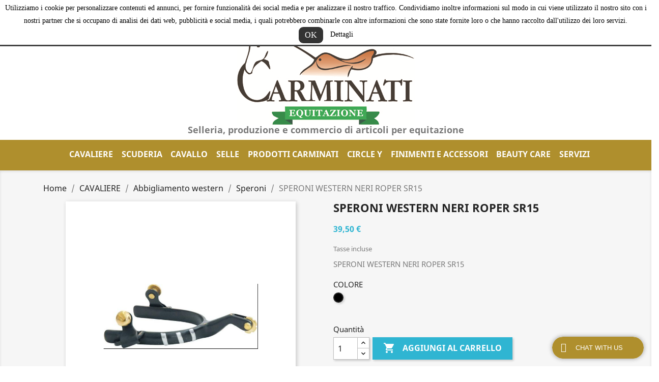

--- FILE ---
content_type: text/html; charset=utf-8
request_url: https://selleriaequitazione.com/speroni/3442-speroni-western-neri-roper-sr15.html
body_size: 21139
content:
<!doctype html>
<html lang="it">

  <head>
    
      
  <meta charset="utf-8">


  <meta http-equiv="x-ua-compatible" content="ie=edge">



  <link rel="canonical" href="https://selleriaequitazione.com/speroni/3442-speroni-western-neri-roper-sr15.html">

  <title>SPERONI WESTERN NERI ROPER SR15 COLORE NERO</title>
  <meta name="description" content="SPERONI WESTERN NERI ROPER SR15">
  <meta name="keywords" content="SPERONI WESTERN NERI ROPER SR15">
      
        



  <meta name="viewport" content="width=device-width, initial-scale=1">



  <link rel="icon" type="image/vnd.microsoft.icon" href="https://selleriaequitazione.com/img/favicon.ico?1646295814">
  <link rel="shortcut icon" type="image/x-icon" href="https://selleriaequitazione.com/img/favicon.ico?1646295814">



    <link rel="stylesheet" href="https://selleriaequitazione.com/themes/classic/assets/css/theme.css" type="text/css" media="all">
  <link rel="stylesheet" href="https://selleriaequitazione.com/modules/blockreassurance/views/dist/front.css" type="text/css" media="all">
  <link rel="stylesheet" href="https://selleriaequitazione.com/modules/ps_socialfollow/views/css/ps_socialfollow.css" type="text/css" media="all">
  <link rel="stylesheet" href="https://selleriaequitazione.com/modules/paypal/views/css/paypal_fo.css" type="text/css" media="all">
  <link rel="stylesheet" href="https://selleriaequitazione.com/modules/bacookielawinfo/views/css/style_frontend.css" type="text/css" media="all">
  <link rel="stylesheet" href="https://selleriaequitazione.com/modules/bacookielawinfo/views/css/font-awesome/css/font-awesome.min.css" type="text/css" media="all">
  <link rel="stylesheet" href="https://selleriaequitazione.com/modules/productcomments/views/css/productcomments.css" type="text/css" media="all">
  <link rel="stylesheet" href="https://selleriaequitazione.com/modules/ets_livechat/views/css/font-awesome.css" type="text/css" media="all">
  <link rel="stylesheet" href="https://selleriaequitazione.com/modules/ets_livechat/views/css/livechat.css" type="text/css" media="all">
  <link rel="stylesheet" href="https://selleriaequitazione.com/modules/ets_livechat/views/css/my_account.css" type="text/css" media="all">
  <link rel="stylesheet" href="https://selleriaequitazione.com/modules/sumuppaymentgateway//views/css/sumup_front.css" type="text/css" media="all">
  <link rel="stylesheet" href="https://selleriaequitazione.com/js/jquery/ui/themes/base/minified/jquery-ui.min.css" type="text/css" media="all">
  <link rel="stylesheet" href="https://selleriaequitazione.com/js/jquery/ui/themes/base/minified/jquery.ui.theme.min.css" type="text/css" media="all">
  <link rel="stylesheet" href="https://selleriaequitazione.com/js/jquery/plugins/growl/jquery.growl.css" type="text/css" media="all">
  <link rel="stylesheet" href="https://selleriaequitazione.com/modules/ps_imageslider/css/homeslider.css" type="text/css" media="all">
  <link rel="stylesheet" href="https://selleriaequitazione.com/themes/classic/assets/css/custom.css" type="text/css" media="all">




  

  <script type="text/javascript">
        var prestashop = {"cart":{"products":[],"totals":{"total":{"type":"total","label":"Totale","amount":0,"value":"0,00\u00a0\u20ac"},"total_including_tax":{"type":"total","label":"Totale (tasse incl.)","amount":0,"value":"0,00\u00a0\u20ac"},"total_excluding_tax":{"type":"total","label":"Totale (tasse escl.)","amount":0,"value":"0,00\u00a0\u20ac"}},"subtotals":{"products":{"type":"products","label":"Totale parziale","amount":0,"value":"0,00\u00a0\u20ac"},"discounts":null,"shipping":{"type":"shipping","label":"Spedizione","amount":0,"value":""},"tax":null},"products_count":0,"summary_string":"0 articoli","vouchers":{"allowed":0,"added":[]},"discounts":[],"minimalPurchase":0,"minimalPurchaseRequired":""},"currency":{"name":"Euro","iso_code":"EUR","iso_code_num":"978","sign":"\u20ac"},"customer":{"lastname":null,"firstname":null,"email":null,"birthday":null,"newsletter":null,"newsletter_date_add":null,"optin":null,"website":null,"company":null,"siret":null,"ape":null,"is_logged":false,"gender":{"type":null,"name":null},"addresses":[]},"language":{"name":"Italiano (Italian)","iso_code":"it","locale":"it-IT","language_code":"it","is_rtl":"0","date_format_lite":"d\/m\/Y","date_format_full":"d\/m\/Y H:i:s","id":1},"page":{"title":"","canonical":null,"meta":{"title":"SPERONI WESTERN NERI ROPER SR15 COLORE NERO","description":"SPERONI WESTERN NERI ROPER SR15","keywords":"SPERONI WESTERN NERI ROPER SR15","robots":"index"},"page_name":"product","body_classes":{"lang-it":true,"lang-rtl":false,"country-IT":true,"currency-EUR":true,"layout-full-width":true,"page-product":true,"tax-display-enabled":true,"product-id-3442":true,"product-SPERONI WESTERN NERI ROPER SR15":true,"product-id-category-332":true,"product-id-manufacturer-313":true,"product-id-supplier-0":true,"product-available-for-order":true},"admin_notifications":[]},"shop":{"name":"Carminati Equitazione Selleria","logo":"https:\/\/selleriaequitazione.com\/img\/carminati-logo-1645534726.jpg","stores_icon":"https:\/\/selleriaequitazione.com\/img\/logo_stores.png","favicon":"https:\/\/selleriaequitazione.com\/img\/favicon.ico"},"urls":{"base_url":"https:\/\/selleriaequitazione.com\/","current_url":"https:\/\/selleriaequitazione.com\/speroni\/3442-speroni-western-neri-roper-sr15.html","shop_domain_url":"https:\/\/selleriaequitazione.com","img_ps_url":"https:\/\/selleriaequitazione.com\/img\/","img_cat_url":"https:\/\/selleriaequitazione.com\/img\/c\/","img_lang_url":"https:\/\/selleriaequitazione.com\/img\/l\/","img_prod_url":"https:\/\/selleriaequitazione.com\/img\/p\/","img_manu_url":"https:\/\/selleriaequitazione.com\/img\/m\/","img_sup_url":"https:\/\/selleriaequitazione.com\/img\/su\/","img_ship_url":"https:\/\/selleriaequitazione.com\/img\/s\/","img_store_url":"https:\/\/selleriaequitazione.com\/img\/st\/","img_col_url":"https:\/\/selleriaequitazione.com\/img\/co\/","img_url":"https:\/\/selleriaequitazione.com\/themes\/classic\/assets\/img\/","css_url":"https:\/\/selleriaequitazione.com\/themes\/classic\/assets\/css\/","js_url":"https:\/\/selleriaequitazione.com\/themes\/classic\/assets\/js\/","pic_url":"https:\/\/selleriaequitazione.com\/upload\/","pages":{"address":"https:\/\/selleriaequitazione.com\/indirizzo","addresses":"https:\/\/selleriaequitazione.com\/indirizzi","authentication":"https:\/\/selleriaequitazione.com\/login","cart":"https:\/\/selleriaequitazione.com\/carrello","category":"https:\/\/selleriaequitazione.com\/index.php?controller=category","cms":"https:\/\/selleriaequitazione.com\/index.php?controller=cms","contact":"https:\/\/selleriaequitazione.com\/contattaci","discount":"https:\/\/selleriaequitazione.com\/buoni-sconto","guest_tracking":"https:\/\/selleriaequitazione.com\/tracciatura-ospite","history":"https:\/\/selleriaequitazione.com\/cronologia-ordini","identity":"https:\/\/selleriaequitazione.com\/dati-personali","index":"https:\/\/selleriaequitazione.com\/","my_account":"https:\/\/selleriaequitazione.com\/account","order_confirmation":"https:\/\/selleriaequitazione.com\/conferma-ordine","order_detail":"https:\/\/selleriaequitazione.com\/index.php?controller=order-detail","order_follow":"https:\/\/selleriaequitazione.com\/segui-ordine","order":"https:\/\/selleriaequitazione.com\/ordine","order_return":"https:\/\/selleriaequitazione.com\/index.php?controller=order-return","order_slip":"https:\/\/selleriaequitazione.com\/buono-ordine","pagenotfound":"https:\/\/selleriaequitazione.com\/pagina-non-trovata","password":"https:\/\/selleriaequitazione.com\/recupero-password","pdf_invoice":"https:\/\/selleriaequitazione.com\/index.php?controller=pdf-invoice","pdf_order_return":"https:\/\/selleriaequitazione.com\/index.php?controller=pdf-order-return","pdf_order_slip":"https:\/\/selleriaequitazione.com\/index.php?controller=pdf-order-slip","prices_drop":"https:\/\/selleriaequitazione.com\/offerte","product":"https:\/\/selleriaequitazione.com\/index.php?controller=product","search":"https:\/\/selleriaequitazione.com\/ricerca","sitemap":"https:\/\/selleriaequitazione.com\/Mappa del sito","stores":"https:\/\/selleriaequitazione.com\/negozi","supplier":"https:\/\/selleriaequitazione.com\/fornitori","register":"https:\/\/selleriaequitazione.com\/login?create_account=1","order_login":"https:\/\/selleriaequitazione.com\/ordine?login=1"},"alternative_langs":[],"theme_assets":"\/themes\/classic\/assets\/","actions":{"logout":"https:\/\/selleriaequitazione.com\/?mylogout="},"no_picture_image":{"bySize":{"small_default":{"url":"https:\/\/selleriaequitazione.com\/img\/p\/it-default-small_default.jpg","width":98,"height":98},"cart_default":{"url":"https:\/\/selleriaequitazione.com\/img\/p\/it-default-cart_default.jpg","width":125,"height":125},"home_default":{"url":"https:\/\/selleriaequitazione.com\/img\/p\/it-default-home_default.jpg","width":250,"height":250},"medium_default":{"url":"https:\/\/selleriaequitazione.com\/img\/p\/it-default-medium_default.jpg","width":452,"height":452},"large_default":{"url":"https:\/\/selleriaequitazione.com\/img\/p\/it-default-large_default.jpg","width":800,"height":800}},"small":{"url":"https:\/\/selleriaequitazione.com\/img\/p\/it-default-small_default.jpg","width":98,"height":98},"medium":{"url":"https:\/\/selleriaequitazione.com\/img\/p\/it-default-home_default.jpg","width":250,"height":250},"large":{"url":"https:\/\/selleriaequitazione.com\/img\/p\/it-default-large_default.jpg","width":800,"height":800},"legend":""}},"configuration":{"display_taxes_label":true,"display_prices_tax_incl":true,"is_catalog":false,"show_prices":true,"opt_in":{"partner":false},"quantity_discount":{"type":"price","label":"Prezzo unitario"},"voucher_enabled":0,"return_enabled":0},"field_required":[],"breadcrumb":{"links":[{"title":"Home","url":"https:\/\/selleriaequitazione.com\/"},{"title":"CAVALIERE","url":"https:\/\/selleriaequitazione.com\/320-cavaliere"},{"title":"Abbigliamento western","url":"https:\/\/selleriaequitazione.com\/321-abbigliamento-western"},{"title":"Speroni","url":"https:\/\/selleriaequitazione.com\/332-speroni"},{"title":"SPERONI WESTERN NERI ROPER SR15","url":"https:\/\/selleriaequitazione.com\/speroni\/3442-speroni-western-neri-roper-sr15.html"}],"count":5},"link":{"protocol_link":"https:\/\/","protocol_content":"https:\/\/"},"time":1768974472,"static_token":"ca949e440ccb283a24f48abbe70acca5","token":"d18bbadc8fdd151de3bca33a502058f4","debug":false};
        var prestashopFacebookAjaxController = "https:\/\/selleriaequitazione.com\/module\/ps_facebook\/Ajax";
        var psemailsubscription_subscription = "https:\/\/selleriaequitazione.com\/module\/ps_emailsubscription\/subscription";
        var psr_icon_color = "#6E2808";
      </script>



  <!--Modules BA EU Cookie Law-->
<style type="text/css">
	
	#ba_eu_cookie_law{
		background:#FFFFFF;
		border-bottom-color:#444444 !important;
		border-bottom-style:solid;
	}
	#ba_eu_cookie_law .ba_eu_cookie_law_text{
		color:#000000;
	}
	#ba_eu_cookie_accept{
		color:#FFFFFF;
		background:#333333;	}
	#ba_eu_cookie_more_info{
		color:#000000;
			}
	#ba_eu_cookie_accept:hover{
		color:#CCCCCC;
	}
	#ba_eu_cookie_more_info:hover{
		color:#CCCCCC;
	}
	</style>
<script language="javascript" type="text/javascript">
	window.onload = function(){
		if(1 == 3 && getCookie('ba_eu_cookie_law') == 1){
			jQuery(".ba_popup_cookie").hide();
			jQuery(".ba_popup_cookie").css("width","0");
			jQuery(".ba_popup_cookie").css("height","0");
		}
		if(getCookie('ba_eu_cookie_law') != 1){
			if(1 == 1 && 1==1){
				jQuery("#ba_eu_cookie_law").slideDown();
			}else if(1 == 1 && 1==2){
				jQuery("#ba_eu_cookie_law").slideDown();
			}else{
				jQuery("#ba_eu_cookie_law").show();
			}
		}
		jQuery("#ba_eu_cookie_accept").click(function(){
			if(1==1){
				jQuery("#ba_eu_cookie_law").hide();
			}else if(1==2){
				window.close();
				window.open('index.php');
			}else if(N=="Y"){
				window.open('index.php');
			}
			jQuery(".ba_popup_cookie").hide();
			setCookie("ba_eu_cookie_law", "1", 365);
		});
		if("N"=="Y" && 1 <=2){
			setTimeout(function(){
				if(1==1){
					jQuery("#ba_eu_cookie_law").slideUp();
					
				}else{
					jQuery("#ba_eu_cookie_law").hide();
					
				}
			}, 3000);
		}
		
		$(document).ready(function(){
			if($(window).scrollTop()==0 && 1 <=2){
				jQuery(window).scroll(function() {
					if("N"=="Y"){
						// console.log($(window).scrollTop());
						if(1==1){
							// alert('a');
							jQuery("#ba_eu_cookie_law").slideUp();
							
						}else{
							jQuery("#ba_eu_cookie_law").hide();
							
						}
					}
				});
			}
		});
		
		if("Y"=="Y"){
			jQuery("#ba_eu_cookie_law").css("border-width","3px");
			
		}
		if(1==3){
			jQuery(".ba_popup_cookie").show();
			jQuery("#ba_eu_cookie_law .fa-times-circle-o").show();
			var widthBody = jQuery(window).width();
			var heightBody = jQuery(window).height();
			jQuery('#ba_eu_cookie_law').css({ 'width':'80%','overflow':'inherit'});
			var widthPopupCookie = jQuery('#ba_eu_cookie_law').width();
			var heightPopupCookie = jQuery('#ba_eu_cookie_law').height();
			var MarginLeft = ((widthBody - widthPopupCookie)/2);
			var MarginTop = ((heightBody - heightPopupCookie)/2);
			jQuery('#ba_eu_cookie_law').css({ "top":(MarginTop-40)+"px","left":MarginLeft+"px" });
		}
		jQuery('.ba_popup_cookie').click(function(){
			jQuery(this).hide();
			jQuery("#ba_eu_cookie_law").hide();
		});
		jQuery("#ba_eu_cookie_law .fa-times-circle-o").click(function(){
			jQuery(this).hide();
			jQuery('.ba_popup_cookie').hide();
			jQuery("#ba_eu_cookie_law").hide();
		});
		function setCookie(cname, cvalue, exdays) {
			var d = new Date();
			d.setTime(d.getTime() + (exdays*24*60*60*1000));
			var expires = "expires="+d.toUTCString();
			document.cookie = cname + "=" + cvalue + "; " + expires;
		}
		function getCookie(cname) {
			var name = cname + "=";
			var ca = document.cookie.split(';');
			for(var i=0; i<ca.length; i++) {
				var c = ca[i];
				while (c.charAt(0)==' ') c = c.substring(1);
				if (c.indexOf(name) == 0) return c.substring(name.length,c.length);
			}
			return "";
		}
	}
</script>
<div id="ba_eu_cookie_law" class="show_in_header">
	<div class="ba_eu_cookie_law_button">
		<div class="ba_eu_cookie_law_text" style="display:block;line-height:25px;">
			Utilizziamo i cookie per personalizzare contenuti ed annunci, per fornire funzionalità dei social media e per analizzare il nostro traffico. Condividiamo inoltre informazioni sul modo in cui viene utilizzato il nostro sito con i nostri partner che si occupano di analisi dei dati web, pubblicità e social media, i quali potrebbero combinarle con altre informazioni che sono state fornite loro o che hanno raccolto dall&#039;utilizzo dei loro servizi. 		</div>
		<span class="ba_eu_cookie_law_text" style="line-height:17px;">
			<a href="javascript:void(0)" name="acceptSubmit" id="ba_eu_cookie_accept" class="btn btn-default">OK</a>
			<a href="content/7-privacy-policy" target="" name="moreInfoSubmit" id="ba_eu_cookie_more_info" class="">Dettagli</a>
		</span>
		
	</div>
	<i class="fa fa-times-circle-o icon-remove-circle"></i>
</div>
<div class="ba_popup_cookie"></div><script type="text/javascript">
            var ETS_LC_DISPLAY_COMPANY_INFO = 0;
            var ETS_LC_AVATAR_IMAGE_TYPE = 'rounded';
            var ETS_LC_TEXT_SEND = 'Invia';
            var ETS_LC_TEXT_BUTTON_EDIT = 'Modifica';
            var ETS_LC_TEXT_SEND_OffLINE = 'in questo momento non siamo online, lascia un messaggio';
            var ETS_LC_TEXT_SEND_START_CHAT = 'Avvia la chat';
            var ETS_DISPLAY_SEND_BUTTON = 1;
            var ETS_LC_DISPLAY_REQUIRED_FIELDS = 0;
            var ETS_LC_DISPLAY_RATING = 1;
            var ETS_LC_DISPLAY_TIME = 1;
            var ETS_LC_ENABLE_EDIT_MESSAGE = 1;
            var ETS_LC_ENABLE_DELETE_MESSAGE = 1;
            var ETS_LC_MSG_COUNT = 10;
            var ETS_LC_ENTER_TO_SEND = 1;
            var ETS_LC_STAFF_ACCEPT = 1;
            var ETS_LC_SEND_FILE = 0;
            var ETS_LC_MAX_FILE_MS = 8;
            var ETS_LC_NUMBER_FILE_MS = 100;
            var ETS_LC_UPDATE_CONTACT_INFO = 1;
            var ETS_CENTAINT_TIME_SEND_EMAIL = 1;
            var ETS_LC_AUTO_OPEN = 0;
            var ETS_LC_AUTO_OPEN_CHATBOX_DELAY = 10;
            var ETS_LC_AUTO_OPEN_ONLINE_ONLY = 1;
            var ETS_LC_TIME_OUT = 3000;
            var ETS_LC_AUTO_FRONTEND_SPEED = 1;
            var ETS_LC_TIME_OUT_BACK_END = 3000;
            var ETS_LC_AUTO_BACKEND_SPEED = 1;
            var ETS_LC_ONLINE_TIMEOUT = 10;
            var ETS_LC_ENDCHAT_AUTO = 60;
            var ETS_LC_TIME_WAIT = 5;
            var ETS_LC_USE_SOUND_BACKEND = 1;
            var ETS_LC_USE_SOUND_FONTEND = 1;
            var ETS_ENABLE_PRE_MADE_MESSAGE = 0;
            var ETS_LIVECHAT_ADMIN_DE = 1;
            var ETS_LIVECHAT_ADMIN_OLD = 1;
            var ETS_ENABLE_AUTO_REPLY = 0;
            var ETS_LC_URL_AJAX = 'https://selleriaequitazione.com/module/ets_livechat/ajax?token=fe9fc289c3ff0af142b6d3bead98a923';
            var ETS_LC_URL_OAUTH = 'https://selleriaequitazione.com/module/ets_livechat/oauth';
        var isRequestAjax ='0';
</script>
<script type="text/javascript">
    var delete_text= "Elimina";
    var edit_text= "Modifica";
    var edited_text ="Edited";
    var edited_at_text ="Edited at:";
    var editing_text ="Editing";
    var online_text ="Online";
    var busy_text ="Busy";
    var invisible_text ="Offline";
    var offline_text ="Offline";
    var disable_sound_text ="Disable sound";
    var enable_sound_text ="Enable sound";
    var maximize_text ="Maximize";
    var minimize_text ="Minimize";
    var text_admin_busy="Sorry. All staffs are busy at the moment. Please come back later or";
    var text_customer_end_chat ="Click here to end chat";
    var ets_livechat_invalid_file ="File upload is invalid";
    var invalid_file_max_size ="Attachment size exceeds the allowable limit.";
    var uploading ="Uploading...";
    var show_text = "Show chat window";
</script><script async src="https://www.googletagmanager.com/gtag/js?id=UA-7413071-19"></script>
<script>
  window.dataLayer = window.dataLayer || [];
  function gtag(){dataLayer.push(arguments);}
  gtag('js', new Date());
  gtag(
    'config',
    'UA-7413071-19',
    {
      'debug_mode':false
      , 'anonymize_ip': true                }
  );
</script>






    
  <meta property="og:type" content="product">
  <meta property="og:url" content="https://selleriaequitazione.com/speroni/3442-speroni-western-neri-roper-sr15.html">
  <meta property="og:title" content="SPERONI WESTERN NERI ROPER SR15 COLORE NERO">
  <meta property="og:site_name" content="Carminati Equitazione Selleria">
  <meta property="og:description" content="SPERONI WESTERN NERI ROPER SR15">
  <meta property="og:image" content="https://selleriaequitazione.com/3837-large_default/speroni-western-neri-roper-sr15.jpg">
      <meta property="product:pretax_price:amount" content="32.377049">
    <meta property="product:pretax_price:currency" content="EUR">
    <meta property="product:price:amount" content="39.5">
    <meta property="product:price:currency" content="EUR">
    
  </head>

  <body id="product" class="lang-it country-it currency-eur layout-full-width page-product tax-display-enabled product-id-3442 product-speroni-western-neri-roper-sr15 product-id-category-332 product-id-manufacturer-313 product-id-supplier-0 product-available-for-order">

    
      
    

    <main>
      
              

      <header id="header">
        
          
  <div class="header-banner">
    
  </div>



  <nav class="header-nav">
    <div class="container">
      <div class="row">
        <div class="hidden-sm-down">
          <div class="col-md-5 col-xs-12">
            
          </div>
          <div class="col-md-7 right-nav">
              <!-- Block search module TOP -->
<div id="search_widget" class="search-widget" data-search-controller-url="//selleriaequitazione.com/ricerca">
	<form method="get" action="//selleriaequitazione.com/ricerca">
		<input type="hidden" name="controller" value="search">
		<input type="text" name="s" value="" placeholder="Cerca nel catalogo" aria-label="Cerca">
		<button type="submit">
			<i class="material-icons search">&#xE8B6;</i>
      <span class="hidden-xl-down">Cerca</span>
		</button>
	</form>
</div>
<!-- /Block search module TOP -->
<div id="_desktop_user_info">
  <div class="user-info">
          <a
        href="https://selleriaequitazione.com/account"
        title="Accedi al tuo account cliente"
        rel="nofollow"
      >
        <i class="material-icons">&#xE7FF;</i>
        <span class="hidden-sm-down">Accedi</span>
      </a>
      </div>
</div>
<div id="_desktop_cart">
  <div class="blockcart cart-preview inactive" data-refresh-url="//selleriaequitazione.com/module/ps_shoppingcart/ajax">
    <div class="header">
              <i class="material-icons shopping-cart">shopping_cart</i>
        <span class="hidden-sm-down">Carrello</span>
        <span class="cart-products-count">(0)</span>
          </div>
  </div>
</div>

          </div>
        </div>
        <div class="hidden-md-up text-sm-center mobile">
          <div class="float-xs-left" id="menu-icon">
            <i class="material-icons d-inline">&#xE5D2;</i>
          </div>
          <div class="float-xs-right" id="_mobile_cart"></div>
          <div class="float-xs-right" id="_mobile_user_info"></div>
          <div class="top-logo" id="_mobile_logo"></div>
          <div class="clearfix"></div>
        </div>
      </div>
    </div>
  </nav>



  <div class="header-top">
    <div class="container">
       <div class="row">
        <div class="col-md-2 hidden-sm-down" id="_desktop_logo">
                            <a href="https://selleriaequitazione.com/">
                  <img class="logo img-responsive" src="https://selleriaequitazione.com/img/carminati-logo-1645534726.jpg" alt="Carminati Equitazione Selleria">
                </a>
                    </div>
        <div class="col-md-10 col-sm-12 position-static">
          

<div class="menu js-top-menu position-static hidden-sm-down" id="_desktop_top_menu">
    
          <ul class="top-menu" id="top-menu" data-depth="0">
                    <li class="category" id="category-320">
                          <a
                class="dropdown-item"
                href="https://selleriaequitazione.com/320-cavaliere" data-depth="0"
                              >
                                                                      <span class="float-xs-right hidden-md-up">
                    <span data-target="#top_sub_menu_56722" data-toggle="collapse" class="navbar-toggler collapse-icons">
                      <i class="material-icons add">&#xE313;</i>
                      <i class="material-icons remove">&#xE316;</i>
                    </span>
                  </span>
                                CAVALIERE
              </a>
                            <div  class="popover sub-menu js-sub-menu collapse" id="top_sub_menu_56722">
                
          <ul class="top-menu"  data-depth="1">
                    <li class="category" id="category-321">
                          <a
                class="dropdown-item dropdown-submenu"
                href="https://selleriaequitazione.com/321-abbigliamento-western" data-depth="1"
                              >
                                                                      <span class="float-xs-right hidden-md-up">
                    <span data-target="#top_sub_menu_66631" data-toggle="collapse" class="navbar-toggler collapse-icons">
                      <i class="material-icons add">&#xE313;</i>
                      <i class="material-icons remove">&#xE316;</i>
                    </span>
                  </span>
                                Abbigliamento western
              </a>
                            <div  class="collapse" id="top_sub_menu_66631">
                
          <ul class="top-menu"  data-depth="2">
                    <li class="category" id="category-322">
                          <a
                class="dropdown-item"
                href="https://selleriaequitazione.com/322-cappelli" data-depth="2"
                              >
                                Cappelli
              </a>
                          </li>
                    <li class="category" id="category-323">
                          <a
                class="dropdown-item"
                href="https://selleriaequitazione.com/323-stivali" data-depth="2"
                              >
                                Stivali
              </a>
                          </li>
                    <li class="category" id="category-324">
                          <a
                class="dropdown-item"
                href="https://selleriaequitazione.com/324-jeans" data-depth="2"
                              >
                                Jeans
              </a>
                          </li>
                    <li class="category" id="category-325">
                          <a
                class="dropdown-item"
                href="https://selleriaequitazione.com/325-cinture" data-depth="2"
                              >
                                Cinture
              </a>
                          </li>
                    <li class="category" id="category-328">
                          <a
                class="dropdown-item"
                href="https://selleriaequitazione.com/328-fibbie-per-cinture" data-depth="2"
                              >
                                Fibbie per Cinture
              </a>
                          </li>
                    <li class="category" id="category-326">
                          <a
                class="dropdown-item"
                href="https://selleriaequitazione.com/326-cinturini-da-speroni" data-depth="2"
                              >
                                Cinturini da Speroni
              </a>
                          </li>
                    <li class="category" id="category-332">
                          <a
                class="dropdown-item"
                href="https://selleriaequitazione.com/332-speroni" data-depth="2"
                              >
                                Speroni
              </a>
                          </li>
                    <li class="category" id="category-327">
                          <a
                class="dropdown-item"
                href="https://selleriaequitazione.com/327-guanti" data-depth="2"
                              >
                                Guanti
              </a>
                          </li>
                    <li class="category" id="category-329">
                          <a
                class="dropdown-item"
                href="https://selleriaequitazione.com/329-camice" data-depth="2"
                              >
                                Camice
              </a>
                          </li>
                    <li class="category" id="category-330">
                          <a
                class="dropdown-item"
                href="https://selleriaequitazione.com/330-bolo" data-depth="2"
                              >
                                Bolo
              </a>
                          </li>
                    <li class="category" id="category-331">
                          <a
                class="dropdown-item"
                href="https://selleriaequitazione.com/331-ceps-in-pelle" data-depth="2"
                              >
                                CEPS in Pelle
              </a>
                          </li>
                    <li class="category" id="category-333">
                          <a
                class="dropdown-item"
                href="https://selleriaequitazione.com/333-giacconi" data-depth="2"
                              >
                                Giacconi
              </a>
                          </li>
              </ul>
    
              </div>
                          </li>
                    <li class="category" id="category-334">
                          <a
                class="dropdown-item dropdown-submenu"
                href="https://selleriaequitazione.com/334-abbigliamento-inglese" data-depth="1"
                              >
                                                                      <span class="float-xs-right hidden-md-up">
                    <span data-target="#top_sub_menu_87413" data-toggle="collapse" class="navbar-toggler collapse-icons">
                      <i class="material-icons add">&#xE313;</i>
                      <i class="material-icons remove">&#xE316;</i>
                    </span>
                  </span>
                                Abbigliamento Inglese
              </a>
                            <div  class="collapse" id="top_sub_menu_87413">
                
          <ul class="top-menu"  data-depth="2">
                    <li class="category" id="category-335">
                          <a
                class="dropdown-item"
                href="https://selleriaequitazione.com/335-cravatteplastonreti-capelli" data-depth="2"
                              >
                                Cravatte_Plaston_Reti capelli
              </a>
                          </li>
                    <li class="category" id="category-336">
                          <a
                class="dropdown-item"
                href="https://selleriaequitazione.com/336-giacche-da-concorso" data-depth="2"
                              >
                                Giacche da Concorso
              </a>
                          </li>
                    <li class="category" id="category-337">
                          <a
                class="dropdown-item"
                href="https://selleriaequitazione.com/337-cavalleria-toscana-fise" data-depth="2"
                              >
                                CAVALLERIA TOSCANA FISE
              </a>
                          </li>
                    <li class="category" id="category-338">
                          <a
                class="dropdown-item"
                href="https://selleriaequitazione.com/338-maglioni--coppole--" data-depth="2"
                              >
                                Maglioni - Coppole - 
              </a>
                          </li>
                    <li class="category" id="category-345">
                          <a
                class="dropdown-item"
                href="https://selleriaequitazione.com/345-caschi" data-depth="2"
                              >
                                Caschi
              </a>
                          </li>
                    <li class="category" id="category-339">
                          <a
                class="dropdown-item"
                href="https://selleriaequitazione.com/339-camice" data-depth="2"
                              >
                                Camice
              </a>
                          </li>
                    <li class="category" id="category-340">
                          <a
                class="dropdown-item"
                href="https://selleriaequitazione.com/340-polo-e-tshirt" data-depth="2"
                              >
                                Polo e t-shirt
              </a>
                          </li>
                    <li class="category" id="category-341">
                          <a
                class="dropdown-item"
                href="https://selleriaequitazione.com/341-cinture" data-depth="2"
                              >
                                Cinture
              </a>
                          </li>
                    <li class="category" id="category-344">
                          <a
                class="dropdown-item"
                href="https://selleriaequitazione.com/344-guanti" data-depth="2"
                              >
                                Guanti
              </a>
                          </li>
                    <li class="category" id="category-479">
                          <a
                class="dropdown-item"
                href="https://selleriaequitazione.com/479-airbag" data-depth="2"
                              >
                                AIRBAG
              </a>
                          </li>
                    <li class="category" id="category-342">
                          <a
                class="dropdown-item"
                href="https://selleriaequitazione.com/342-pantaloni" data-depth="2"
                              >
                                Pantaloni
              </a>
                          </li>
                    <li class="category" id="category-343">
                          <a
                class="dropdown-item"
                href="https://selleriaequitazione.com/343-calze" data-depth="2"
                              >
                                Calze
              </a>
                          </li>
                    <li class="category" id="category-346">
                          <a
                class="dropdown-item"
                href="https://selleriaequitazione.com/346-stivali-e-stivaletti" data-depth="2"
                              >
                                Stivali e Stivaletti
              </a>
                          </li>
                    <li class="category" id="category-347">
                          <a
                class="dropdown-item"
                href="https://selleriaequitazione.com/347-ghette" data-depth="2"
                              >
                                Ghette
              </a>
                          </li>
                    <li class="category" id="category-350">
                          <a
                class="dropdown-item"
                href="https://selleriaequitazione.com/350-speroni" data-depth="2"
                              >
                                Speroni
              </a>
                          </li>
                    <li class="category" id="category-348">
                          <a
                class="dropdown-item"
                href="https://selleriaequitazione.com/348-capi-spalla-estivi" data-depth="2"
                              >
                                Capi Spalla Estivi
              </a>
                          </li>
                    <li class="category" id="category-349">
                          <a
                class="dropdown-item"
                href="https://selleriaequitazione.com/349-capi-spalla-invernali" data-depth="2"
                              >
                                Capi Spalla Invernali
              </a>
                          </li>
                    <li class="category" id="category-351">
                          <a
                class="dropdown-item"
                href="https://selleriaequitazione.com/351-giubprotettivi-e-salvaschiena" data-depth="2"
                              >
                                Giub.protettivi e salvaschiena
              </a>
                          </li>
                    <li class="category" id="category-352">
                          <a
                class="dropdown-item"
                href="https://selleriaequitazione.com/352-accessori-da-concorso" data-depth="2"
                              >
                                Accessori da concorso
              </a>
                          </li>
              </ul>
    
              </div>
                          </li>
              </ul>
    
              </div>
                          </li>
                    <li class="category" id="category-353">
                          <a
                class="dropdown-item"
                href="https://selleriaequitazione.com/353-scuderia" data-depth="0"
                              >
                                                                      <span class="float-xs-right hidden-md-up">
                    <span data-target="#top_sub_menu_78926" data-toggle="collapse" class="navbar-toggler collapse-icons">
                      <i class="material-icons add">&#xE313;</i>
                      <i class="material-icons remove">&#xE316;</i>
                    </span>
                  </span>
                                SCUDERIA
              </a>
                            <div  class="popover sub-menu js-sub-menu collapse" id="top_sub_menu_78926">
                
          <ul class="top-menu"  data-depth="1">
                    <li class="category" id="category-355">
                          <a
                class="dropdown-item dropdown-submenu"
                href="https://selleriaequitazione.com/355-barbozzali" data-depth="1"
                              >
                                Barbozzali
              </a>
                          </li>
                    <li class="category" id="category-358">
                          <a
                class="dropdown-item dropdown-submenu"
                href="https://selleriaequitazione.com/358-bauli" data-depth="1"
                              >
                                Bauli
              </a>
                          </li>
                    <li class="category" id="category-359">
                          <a
                class="dropdown-item dropdown-submenu"
                href="https://selleriaequitazione.com/359-lazzi" data-depth="1"
                              >
                                Lazzi
              </a>
                          </li>
                    <li class="category" id="category-362">
                          <a
                class="dropdown-item dropdown-submenu"
                href="https://selleriaequitazione.com/362-recinzioni-elettriche" data-depth="1"
                              >
                                Recinzioni elettriche
              </a>
                          </li>
                    <li class="category" id="category-363">
                          <a
                class="dropdown-item dropdown-submenu"
                href="https://selleriaequitazione.com/363-spazzolenettapiediasciugasudore" data-depth="1"
                              >
                                Spazzole_nettapiedi_asciugasudore
              </a>
                          </li>
                    <li class="category" id="category-360">
                          <a
                class="dropdown-item dropdown-submenu"
                href="https://selleriaequitazione.com/360-pettini" data-depth="1"
                              >
                                Pettini
              </a>
                          </li>
                    <li class="category" id="category-365">
                          <a
                class="dropdown-item dropdown-submenu"
                href="https://selleriaequitazione.com/365-tosatrici" data-depth="1"
                              >
                                Tosatrici
              </a>
                          </li>
                    <li class="category" id="category-366">
                          <a
                class="dropdown-item dropdown-submenu"
                href="https://selleriaequitazione.com/366-carrelli-per-sella" data-depth="1"
                              >
                                Carrelli per Sella
              </a>
                          </li>
                    <li class="category" id="category-367">
                          <a
                class="dropdown-item dropdown-submenu"
                href="https://selleriaequitazione.com/367-portasella" data-depth="1"
                              >
                                Portasella
              </a>
                          </li>
                    <li class="category" id="category-368">
                          <a
                class="dropdown-item dropdown-submenu"
                href="https://selleriaequitazione.com/368-portabriglia-e-altro" data-depth="1"
                              >
                                Portabriglia e altro
              </a>
                          </li>
                    <li class="category" id="category-356">
                          <a
                class="dropdown-item dropdown-submenu"
                href="https://selleriaequitazione.com/356-abbeveratoi" data-depth="1"
                              >
                                Abbeveratoi
              </a>
                          </li>
                    <li class="category" id="category-369">
                          <a
                class="dropdown-item dropdown-submenu"
                href="https://selleriaequitazione.com/369-forche" data-depth="1"
                              >
                                Forche
              </a>
                          </li>
                    <li class="category" id="category-357">
                          <a
                class="dropdown-item dropdown-submenu"
                href="https://selleriaequitazione.com/357-cariole" data-depth="1"
                              >
                                Cariole
              </a>
                          </li>
                    <li class="category" id="category-370">
                          <a
                class="dropdown-item dropdown-submenu"
                href="https://selleriaequitazione.com/370-mangiatoie-" data-depth="1"
                              >
                                Mangiatoie 
              </a>
                          </li>
                    <li class="category" id="category-371">
                          <a
                class="dropdown-item dropdown-submenu"
                href="https://selleriaequitazione.com/371-museruole" data-depth="1"
                              >
                                Museruole
              </a>
                          </li>
                    <li class="category" id="category-364">
                          <a
                class="dropdown-item dropdown-submenu"
                href="https://selleriaequitazione.com/364-scarpette" data-depth="1"
                              >
                                Scarpette
              </a>
                          </li>
                    <li class="category" id="category-372">
                          <a
                class="dropdown-item dropdown-submenu"
                href="https://selleriaequitazione.com/372-sacche" data-depth="1"
                              >
                                Sacche
              </a>
                          </li>
                    <li class="category" id="category-361">
                          <a
                class="dropdown-item dropdown-submenu"
                href="https://selleriaequitazione.com/361-mascalcia" data-depth="1"
                              >
                                Mascalcia
              </a>
                          </li>
                    <li class="category" id="category-354">
                          <a
                class="dropdown-item dropdown-submenu"
                href="https://selleriaequitazione.com/354-articoli-vari" data-depth="1"
                              >
                                Articoli vari
              </a>
                          </li>
              </ul>
    
              </div>
                          </li>
                    <li class="category" id="category-373">
                          <a
                class="dropdown-item"
                href="https://selleriaequitazione.com/373-cavallo" data-depth="0"
                              >
                                                                      <span class="float-xs-right hidden-md-up">
                    <span data-target="#top_sub_menu_2194" data-toggle="collapse" class="navbar-toggler collapse-icons">
                      <i class="material-icons add">&#xE313;</i>
                      <i class="material-icons remove">&#xE316;</i>
                    </span>
                  </span>
                                CAVALLO
              </a>
                            <div  class="popover sub-menu js-sub-menu collapse" id="top_sub_menu_2194">
                
          <ul class="top-menu"  data-depth="1">
                    <li class="category" id="category-374">
                          <a
                class="dropdown-item dropdown-submenu"
                href="https://selleriaequitazione.com/374-capezze" data-depth="1"
                              >
                                Capezze
              </a>
                          </li>
                    <li class="category" id="category-375">
                          <a
                class="dropdown-item dropdown-submenu"
                href="https://selleriaequitazione.com/375-lunghine" data-depth="1"
                              >
                                Lunghine
              </a>
                          </li>
                    <li class="category" id="category-376">
                          <a
                class="dropdown-item dropdown-submenu"
                href="https://selleriaequitazione.com/376-cuffie" data-depth="1"
                              >
                                Cuffie
              </a>
                          </li>
                    <li class="category" id="category-377">
                          <a
                class="dropdown-item dropdown-submenu"
                href="https://selleriaequitazione.com/377-cuffie-da-paddok" data-depth="1"
                              >
                                Cuffie da Paddok
              </a>
                          </li>
                    <li class="category" id="category-378">
                          <a
                class="dropdown-item dropdown-submenu"
                href="https://selleriaequitazione.com/378-borse-da-trekking" data-depth="1"
                              >
                                Borse da Trekking
              </a>
                          </li>
                    <li class="category" id="category-379">
                          <a
                class="dropdown-item dropdown-submenu"
                href="https://selleriaequitazione.com/379-copriseggio-e-coprisella" data-depth="1"
                              >
                                Copriseggio e Coprisella
              </a>
                          </li>
                    <li class="category" id="category-380">
                          <a
                class="dropdown-item dropdown-submenu"
                href="https://selleriaequitazione.com/380-martingale" data-depth="1"
                              >
                                Martingale
              </a>
                          </li>
                    <li class="category" id="category-381">
                          <a
                class="dropdown-item dropdown-submenu"
                href="https://selleriaequitazione.com/381-gogue-e-chambon" data-depth="1"
                              >
                                Gogue e Chambon
              </a>
                          </li>
                    <li class="category" id="category-382">
                          <a
                class="dropdown-item dropdown-submenu"
                href="https://selleriaequitazione.com/382-sottocoda" data-depth="1"
                              >
                                Sottocoda
              </a>
                          </li>
                    <li class="category" id="category-383">
                          <a
                class="dropdown-item dropdown-submenu"
                href="https://selleriaequitazione.com/383-sottopancia-western" data-depth="1"
                              >
                                Sottopancia Western
              </a>
                          </li>
                    <li class="category" id="category-384">
                          <a
                class="dropdown-item dropdown-submenu"
                href="https://selleriaequitazione.com/384-sottopancia-inglesi" data-depth="1"
                              >
                                Sottopancia Inglesi
              </a>
                          </li>
                    <li class="category" id="category-413">
                          <a
                class="dropdown-item dropdown-submenu"
                href="https://selleriaequitazione.com/413-coprisottopancia-" data-depth="1"
                              >
                                Coprisottopancia 
              </a>
                          </li>
                    <li class="category" id="category-385">
                          <a
                class="dropdown-item dropdown-submenu"
                href="https://selleriaequitazione.com/385-sottosella-inglesi" data-depth="1"
                              >
                                Sottosella Inglesi
              </a>
                          </li>
                    <li class="category" id="category-386">
                          <a
                class="dropdown-item dropdown-submenu"
                href="https://selleriaequitazione.com/386-sottosella-western" data-depth="1"
                              >
                                Sottosella Western
              </a>
                          </li>
                    <li class="category" id="category-387">
                          <a
                class="dropdown-item dropdown-submenu"
                href="https://selleriaequitazione.com/387-staffe-western" data-depth="1"
                              >
                                Staffe Western
              </a>
                          </li>
                    <li class="category" id="category-388">
                          <a
                class="dropdown-item dropdown-submenu"
                href="https://selleriaequitazione.com/388-staffe-inglesi" data-depth="1"
                              >
                                Staffe Inglesi
              </a>
                          </li>
                    <li class="category" id="category-389">
                          <a
                class="dropdown-item dropdown-submenu"
                href="https://selleriaequitazione.com/389-staffili" data-depth="1"
                              >
                                Staffili
              </a>
                          </li>
                    <li class="category" id="category-390">
                          <a
                class="dropdown-item dropdown-submenu"
                href="https://selleriaequitazione.com/390-coperte" data-depth="1"
                              >
                                                                      <span class="float-xs-right hidden-md-up">
                    <span data-target="#top_sub_menu_55354" data-toggle="collapse" class="navbar-toggler collapse-icons">
                      <i class="material-icons add">&#xE313;</i>
                      <i class="material-icons remove">&#xE316;</i>
                    </span>
                  </span>
                                Coperte
              </a>
                            <div  class="collapse" id="top_sub_menu_55354">
                
          <ul class="top-menu"  data-depth="2">
                    <li class="category" id="category-391">
                          <a
                class="dropdown-item"
                href="https://selleriaequitazione.com/391-coperte-da-box-e-passeggio" data-depth="2"
                              >
                                Coperte da box e passeggio
              </a>
                          </li>
                    <li class="category" id="category-392">
                          <a
                class="dropdown-item"
                href="https://selleriaequitazione.com/392-coperte-paddock" data-depth="2"
                              >
                                Coperte Paddock
              </a>
                          </li>
                    <li class="category" id="category-393">
                          <a
                class="dropdown-item"
                href="https://selleriaequitazione.com/393-coperte-western" data-depth="2"
                              >
                                Coperte Western
              </a>
                          </li>
              </ul>
    
              </div>
                          </li>
                    <li class="category" id="category-394">
                          <a
                class="dropdown-item dropdown-submenu"
                href="https://selleriaequitazione.com/394-briglieria" data-depth="1"
                              >
                                                                      <span class="float-xs-right hidden-md-up">
                    <span data-target="#top_sub_menu_91093" data-toggle="collapse" class="navbar-toggler collapse-icons">
                      <i class="material-icons add">&#xE313;</i>
                      <i class="material-icons remove">&#xE316;</i>
                    </span>
                  </span>
                                Briglieria
              </a>
                            <div  class="collapse" id="top_sub_menu_91093">
                
          <ul class="top-menu"  data-depth="2">
                    <li class="category" id="category-395">
                          <a
                class="dropdown-item"
                href="https://selleriaequitazione.com/395-briglie-inglesi" data-depth="2"
                              >
                                Briglie Inglesi
              </a>
                          </li>
                    <li class="category" id="category-396">
                          <a
                class="dropdown-item"
                href="https://selleriaequitazione.com/396-briglie-dressage" data-depth="2"
                              >
                                Briglie dressage
              </a>
                          </li>
                    <li class="category" id="category-397">
                          <a
                class="dropdown-item"
                href="https://selleriaequitazione.com/397-bosal-e-mecate" data-depth="2"
                              >
                                Bosal e Mecate
              </a>
                          </li>
                    <li class="category" id="category-398">
                          <a
                class="dropdown-item"
                href="https://selleriaequitazione.com/398-briglie-endurance" data-depth="2"
                              >
                                Briglie Endurance
              </a>
                          </li>
                    <li class="category" id="category-399">
                          <a
                class="dropdown-item"
                href="https://selleriaequitazione.com/399-briglie-trekking" data-depth="2"
                              >
                                Briglie Trekking
              </a>
                          </li>
                    <li class="category" id="category-400">
                          <a
                class="dropdown-item"
                href="https://selleriaequitazione.com/400-briglie-western" data-depth="2"
                              >
                                Briglie Western
              </a>
                          </li>
                    <li class="category" id="category-401">
                          <a
                class="dropdown-item"
                href="https://selleriaequitazione.com/401-accesori" data-depth="2"
                              >
                                Accesori
              </a>
                          </li>
              </ul>
    
              </div>
                          </li>
                    <li class="category" id="category-402">
                          <a
                class="dropdown-item dropdown-submenu"
                href="https://selleriaequitazione.com/402-redini" data-depth="1"
                              >
                                                                      <span class="float-xs-right hidden-md-up">
                    <span data-target="#top_sub_menu_24309" data-toggle="collapse" class="navbar-toggler collapse-icons">
                      <i class="material-icons add">&#xE313;</i>
                      <i class="material-icons remove">&#xE316;</i>
                    </span>
                  </span>
                                Redini
              </a>
                            <div  class="collapse" id="top_sub_menu_24309">
                
          <ul class="top-menu"  data-depth="2">
                    <li class="category" id="category-403">
                          <a
                class="dropdown-item"
                href="https://selleriaequitazione.com/403-redini-inglesi" data-depth="2"
                              >
                                Redini Inglesi
              </a>
                          </li>
                    <li class="category" id="category-404">
                          <a
                class="dropdown-item"
                href="https://selleriaequitazione.com/404-redini-western" data-depth="2"
                              >
                                Redini Western
              </a>
                          </li>
              </ul>
    
              </div>
                          </li>
                    <li class="category" id="category-405">
                          <a
                class="dropdown-item dropdown-submenu"
                href="https://selleriaequitazione.com/405-pettorali" data-depth="1"
                              >
                                                                      <span class="float-xs-right hidden-md-up">
                    <span data-target="#top_sub_menu_23482" data-toggle="collapse" class="navbar-toggler collapse-icons">
                      <i class="material-icons add">&#xE313;</i>
                      <i class="material-icons remove">&#xE316;</i>
                    </span>
                  </span>
                                Pettorali
              </a>
                            <div  class="collapse" id="top_sub_menu_23482">
                
          <ul class="top-menu"  data-depth="2">
                    <li class="category" id="category-406">
                          <a
                class="dropdown-item"
                href="https://selleriaequitazione.com/406-pettorali-endurance" data-depth="2"
                              >
                                Pettorali Endurance
              </a>
                          </li>
                    <li class="category" id="category-407">
                          <a
                class="dropdown-item"
                href="https://selleriaequitazione.com/407-pettorali-inglesi" data-depth="2"
                              >
                                Pettorali Inglesi
              </a>
                          </li>
                    <li class="category" id="category-408">
                          <a
                class="dropdown-item"
                href="https://selleriaequitazione.com/408-pettorali-trekking" data-depth="2"
                              >
                                Pettorali Trekking
              </a>
                          </li>
                    <li class="category" id="category-409">
                          <a
                class="dropdown-item"
                href="https://selleriaequitazione.com/409-pettorali-western" data-depth="2"
                              >
                                Pettorali Western
              </a>
                          </li>
                    <li class="category" id="category-477">
                          <a
                class="dropdown-item"
                href="https://selleriaequitazione.com/477-accessori" data-depth="2"
                              >
                                Accessori
              </a>
                          </li>
              </ul>
    
              </div>
                          </li>
                    <li class="category" id="category-410">
                          <a
                class="dropdown-item dropdown-submenu"
                href="https://selleriaequitazione.com/410-alzapaletta-e-compensatori" data-depth="1"
                              >
                                                                      <span class="float-xs-right hidden-md-up">
                    <span data-target="#top_sub_menu_6462" data-toggle="collapse" class="navbar-toggler collapse-icons">
                      <i class="material-icons add">&#xE313;</i>
                      <i class="material-icons remove">&#xE316;</i>
                    </span>
                  </span>
                                Alzapaletta e compensatori
              </a>
                            <div  class="collapse" id="top_sub_menu_6462">
                
          <ul class="top-menu"  data-depth="2">
                    <li class="category" id="category-411">
                          <a
                class="dropdown-item"
                href="https://selleriaequitazione.com/411-compensatori-standard" data-depth="2"
                              >
                                Compensatori Standard
              </a>
                          </li>
                    <li class="category" id="category-412">
                          <a
                class="dropdown-item"
                href="https://selleriaequitazione.com/412-compensatori-puro-agnello" data-depth="2"
                              >
                                Compensatori Puro Agnello
              </a>
                          </li>
                    <li class="category" id="category-414">
                          <a
                class="dropdown-item"
                href="https://selleriaequitazione.com/414-gel" data-depth="2"
                              >
                                Gel
              </a>
                          </li>
                    <li class="category" id="category-415">
                          <a
                class="dropdown-item"
                href="https://selleriaequitazione.com/415-nasaline" data-depth="2"
                              >
                                Nasaline
              </a>
                          </li>
              </ul>
    
              </div>
                          </li>
                    <li class="category" id="category-416">
                          <a
                class="dropdown-item dropdown-submenu"
                href="https://selleriaequitazione.com/416-protezioni" data-depth="1"
                              >
                                                                      <span class="float-xs-right hidden-md-up">
                    <span data-target="#top_sub_menu_41013" data-toggle="collapse" class="navbar-toggler collapse-icons">
                      <i class="material-icons add">&#xE313;</i>
                      <i class="material-icons remove">&#xE316;</i>
                    </span>
                  </span>
                                Protezioni
              </a>
                            <div  class="collapse" id="top_sub_menu_41013">
                
          <ul class="top-menu"  data-depth="2">
                    <li class="category" id="category-417">
                          <a
                class="dropdown-item"
                href="https://selleriaequitazione.com/417-ginocchiere" data-depth="2"
                              >
                                Ginocchiere
              </a>
                          </li>
                    <li class="category" id="category-418">
                          <a
                class="dropdown-item"
                href="https://selleriaequitazione.com/418-paracoda" data-depth="2"
                              >
                                Paracoda
              </a>
                          </li>
                    <li class="category" id="category-419">
                          <a
                class="dropdown-item"
                href="https://selleriaequitazione.com/419-paracolpi-da-trasporto" data-depth="2"
                              >
                                Paracolpi da Trasporto
              </a>
                          </li>
                    <li class="category" id="category-420">
                          <a
                class="dropdown-item"
                href="https://selleriaequitazione.com/420-paraglomi-inglesi" data-depth="2"
                              >
                                Paraglomi Inglesi
              </a>
                          </li>
                    <li class="category" id="category-421">
                          <a
                class="dropdown-item"
                href="https://selleriaequitazione.com/421-paratendini" data-depth="2"
                              >
                                Paratendini
              </a>
                          </li>
                    <li class="category" id="category-422">
                          <a
                class="dropdown-item"
                href="https://selleriaequitazione.com/422-paranocche" data-depth="2"
                              >
                                Paranocche
              </a>
                          </li>
                    <li class="category" id="category-423">
                          <a
                class="dropdown-item"
                href="https://selleriaequitazione.com/423-paraglomi-western" data-depth="2"
                              >
                                Paraglomi Western
              </a>
                          </li>
                    <li class="category" id="category-424">
                          <a
                class="dropdown-item"
                href="https://selleriaequitazione.com/424-stinchiere-inglesi-e-da-box" data-depth="2"
                              >
                                Stinchiere Inglesi e da box
              </a>
                          </li>
                    <li class="category" id="category-425">
                          <a
                class="dropdown-item"
                href="https://selleriaequitazione.com/425-stinchiere-western" data-depth="2"
                              >
                                Stinchiere Western
              </a>
                          </li>
              </ul>
    
              </div>
                          </li>
                    <li class="category" id="category-426">
                          <a
                class="dropdown-item dropdown-submenu"
                href="https://selleriaequitazione.com/426-fasce" data-depth="1"
                              >
                                Fasce
              </a>
                          </li>
                    <li class="category" id="category-427">
                          <a
                class="dropdown-item dropdown-submenu"
                href="https://selleriaequitazione.com/427-imboccature" data-depth="1"
                              >
                                                                      <span class="float-xs-right hidden-md-up">
                    <span data-target="#top_sub_menu_38949" data-toggle="collapse" class="navbar-toggler collapse-icons">
                      <i class="material-icons add">&#xE313;</i>
                      <i class="material-icons remove">&#xE316;</i>
                    </span>
                  </span>
                                Imboccature
              </a>
                            <div  class="collapse" id="top_sub_menu_38949">
                
          <ul class="top-menu"  data-depth="2">
                    <li class="category" id="category-428">
                          <a
                class="dropdown-item"
                href="https://selleriaequitazione.com/428-accessori" data-depth="2"
                              >
                                Accessori
              </a>
                          </li>
                    <li class="category" id="category-429">
                          <a
                class="dropdown-item"
                href="https://selleriaequitazione.com/429-morsi-carrozza" data-depth="2"
                              >
                                Morsi Carrozza
              </a>
                          </li>
                    <li class="category" id="category-430">
                          <a
                class="dropdown-item"
                href="https://selleriaequitazione.com/430-morsi-inglesi" data-depth="2"
                              >
                                                                      <span class="float-xs-right hidden-md-up">
                    <span data-target="#top_sub_menu_1818" data-toggle="collapse" class="navbar-toggler collapse-icons">
                      <i class="material-icons add">&#xE313;</i>
                      <i class="material-icons remove">&#xE316;</i>
                    </span>
                  </span>
                                Morsi Inglesi
              </a>
                            <div  class="collapse" id="top_sub_menu_1818">
                
          <ul class="top-menu"  data-depth="3">
                    <li class="category" id="category-431">
                          <a
                class="dropdown-item"
                href="https://selleriaequitazione.com/431-filetto-ad-anelli" data-depth="3"
                              >
                                filetto ad anelli
              </a>
                          </li>
                    <li class="category" id="category-432">
                          <a
                class="dropdown-item"
                href="https://selleriaequitazione.com/432-filetto-ad-oliva" data-depth="3"
                              >
                                filetto ad oliva
              </a>
                          </li>
                    <li class="category" id="category-433">
                          <a
                class="dropdown-item"
                href="https://selleriaequitazione.com/433-filetto-a-d" data-depth="3"
                              >
                                filetto a &#039;D&#039;
              </a>
                          </li>
                    <li class="category" id="category-434">
                          <a
                class="dropdown-item"
                href="https://selleriaequitazione.com/434-filetto-ad-aste" data-depth="3"
                              >
                                filetto ad aste
              </a>
                          </li>
                    <li class="category" id="category-435">
                          <a
                class="dropdown-item"
                href="https://selleriaequitazione.com/435-filetto-pessoa" data-depth="3"
                              >
                                filetto pessoa
              </a>
                          </li>
                    <li class="category" id="category-436">
                          <a
                class="dropdown-item"
                href="https://selleriaequitazione.com/436-filetto-spagnolo" data-depth="3"
                              >
                                filetto spagnolo
              </a>
                          </li>
                    <li class="category" id="category-437">
                          <a
                class="dropdown-item"
                href="https://selleriaequitazione.com/437-phelam" data-depth="3"
                              >
                                phelam
              </a>
                          </li>
                    <li class="category" id="category-438">
                          <a
                class="dropdown-item"
                href="https://selleriaequitazione.com/438-hackamore" data-depth="3"
                              >
                                hackamore
              </a>
                          </li>
                    <li class="category" id="category-439">
                          <a
                class="dropdown-item"
                href="https://selleriaequitazione.com/439-irlandese" data-depth="3"
                              >
                                irlandese
              </a>
                          </li>
                    <li class="category" id="category-440">
                          <a
                class="dropdown-item"
                href="https://selleriaequitazione.com/440-altro" data-depth="3"
                              >
                                altro
              </a>
                          </li>
              </ul>
    
              </div>
                          </li>
                    <li class="category" id="category-441">
                          <a
                class="dropdown-item"
                href="https://selleriaequitazione.com/441-morsi-western" data-depth="2"
                              >
                                                                      <span class="float-xs-right hidden-md-up">
                    <span data-target="#top_sub_menu_90705" data-toggle="collapse" class="navbar-toggler collapse-icons">
                      <i class="material-icons add">&#xE313;</i>
                      <i class="material-icons remove">&#xE316;</i>
                    </span>
                  </span>
                                Morsi Western
              </a>
                            <div  class="collapse" id="top_sub_menu_90705">
                
          <ul class="top-menu"  data-depth="3">
                    <li class="category" id="category-442">
                          <a
                class="dropdown-item"
                href="https://selleriaequitazione.com/442-morsi" data-depth="3"
                              >
                                morsi
              </a>
                          </li>
                    <li class="category" id="category-443">
                          <a
                class="dropdown-item"
                href="https://selleriaequitazione.com/443-filetti" data-depth="3"
                              >
                                filetti
              </a>
                          </li>
              </ul>
    
              </div>
                          </li>
              </ul>
    
              </div>
                          </li>
                    <li class="category" id="category-444">
                          <a
                class="dropdown-item dropdown-submenu"
                href="https://selleriaequitazione.com/444-fascioni" data-depth="1"
                              >
                                Fascioni
              </a>
                          </li>
                    <li class="category" id="category-445">
                          <a
                class="dropdown-item dropdown-submenu"
                href="https://selleriaequitazione.com/445-fruste-e-frustini" data-depth="1"
                              >
                                Fruste e Frustini
              </a>
                          </li>
              </ul>
    
              </div>
                          </li>
                    <li class="category" id="category-446">
                          <a
                class="dropdown-item"
                href="https://selleriaequitazione.com/446-selle" data-depth="0"
                              >
                                                                      <span class="float-xs-right hidden-md-up">
                    <span data-target="#top_sub_menu_62753" data-toggle="collapse" class="navbar-toggler collapse-icons">
                      <i class="material-icons add">&#xE313;</i>
                      <i class="material-icons remove">&#xE316;</i>
                    </span>
                  </span>
                                SELLE
              </a>
                            <div  class="popover sub-menu js-sub-menu collapse" id="top_sub_menu_62753">
                
          <ul class="top-menu"  data-depth="1">
                    <li class="category" id="category-447">
                          <a
                class="dropdown-item dropdown-submenu"
                href="https://selleriaequitazione.com/447-selle-western" data-depth="1"
                              >
                                Selle Western
              </a>
                          </li>
                    <li class="category" id="category-449">
                          <a
                class="dropdown-item dropdown-submenu"
                href="https://selleriaequitazione.com/449-selle-da-salto-e-competo" data-depth="1"
                              >
                                Selle da Salto e competo
              </a>
                          </li>
                    <li class="category" id="category-450">
                          <a
                class="dropdown-item dropdown-submenu"
                href="https://selleriaequitazione.com/450-selle-da-dressage" data-depth="1"
                              >
                                Selle da Dressage
              </a>
                          </li>
                    <li class="category" id="category-451">
                          <a
                class="dropdown-item dropdown-submenu"
                href="https://selleriaequitazione.com/451-selle-trekking" data-depth="1"
                              >
                                Selle Trekking
              </a>
                          </li>
                    <li class="category" id="category-452">
                          <a
                class="dropdown-item dropdown-submenu"
                href="https://selleriaequitazione.com/452-selle-da-pony" data-depth="1"
                              >
                                Selle da Pony
              </a>
                          </li>
                    <li class="category" id="category-453">
                          <a
                class="dropdown-item dropdown-submenu"
                href="https://selleriaequitazione.com/453--selle-e-accessori-spagnoli" data-depth="1"
                              >
                                 SELLE E ACCESSORI SPAGNOLI
              </a>
                          </li>
              </ul>
    
              </div>
                          </li>
                    <li class="category" id="category-455">
                          <a
                class="dropdown-item"
                href="https://selleriaequitazione.com/455-prodotti-carminati" data-depth="0"
                              >
                                PRODOTTI CARMINATI
              </a>
                          </li>
                    <li class="category" id="category-456">
                          <a
                class="dropdown-item"
                href="https://selleriaequitazione.com/456-circle-y" data-depth="0"
                              >
                                CIRCLE Y
              </a>
                          </li>
                    <li class="category" id="category-457">
                          <a
                class="dropdown-item"
                href="https://selleriaequitazione.com/457-finimenti-e-accessori" data-depth="0"
                              >
                                                                      <span class="float-xs-right hidden-md-up">
                    <span data-target="#top_sub_menu_84284" data-toggle="collapse" class="navbar-toggler collapse-icons">
                      <i class="material-icons add">&#xE313;</i>
                      <i class="material-icons remove">&#xE316;</i>
                    </span>
                  </span>
                                FINIMENTI E ACCESSORI
              </a>
                            <div  class="popover sub-menu js-sub-menu collapse" id="top_sub_menu_84284">
                
          <ul class="top-menu"  data-depth="1">
                    <li class="category" id="category-458">
                          <a
                class="dropdown-item dropdown-submenu"
                href="https://selleriaequitazione.com/458-accessori" data-depth="1"
                              >
                                Accessori
              </a>
                          </li>
                    <li class="category" id="category-459">
                          <a
                class="dropdown-item dropdown-submenu"
                href="https://selleriaequitazione.com/459-finimenti-da-calesse" data-depth="1"
                              >
                                Finimenti da Calesse
              </a>
                          </li>
                    <li class="category" id="category-460">
                          <a
                class="dropdown-item dropdown-submenu"
                href="https://selleriaequitazione.com/460-finimenti-da-carrozza" data-depth="1"
                              >
                                Finimenti da Carrozza
              </a>
                          </li>
                    <li class="category" id="category-461">
                          <a
                class="dropdown-item dropdown-submenu"
                href="https://selleriaequitazione.com/461-galoppo" data-depth="1"
                              >
                                Galoppo
              </a>
                          </li>
              </ul>
    
              </div>
                          </li>
                    <li class="category" id="category-462">
                          <a
                class="dropdown-item"
                href="https://selleriaequitazione.com/462-beauty-care" data-depth="0"
                              >
                                                                      <span class="float-xs-right hidden-md-up">
                    <span data-target="#top_sub_menu_32338" data-toggle="collapse" class="navbar-toggler collapse-icons">
                      <i class="material-icons add">&#xE313;</i>
                      <i class="material-icons remove">&#xE316;</i>
                    </span>
                  </span>
                                BEAUTY CARE
              </a>
                            <div  class="popover sub-menu js-sub-menu collapse" id="top_sub_menu_32338">
                
          <ul class="top-menu"  data-depth="1">
                    <li class="category" id="category-463">
                          <a
                class="dropdown-item dropdown-submenu"
                href="https://selleriaequitazione.com/463-altro" data-depth="1"
                              >
                                Altro
              </a>
                          </li>
                    <li class="category" id="category-464">
                          <a
                class="dropdown-item dropdown-submenu"
                href="https://selleriaequitazione.com/464-cretata" data-depth="1"
                              >
                                Cretata
              </a>
                          </li>
                    <li class="category" id="category-465">
                          <a
                class="dropdown-item dropdown-submenu"
                href="https://selleriaequitazione.com/465-biotina" data-depth="1"
                              >
                                Biotina
              </a>
                          </li>
                    <li class="category" id="category-466">
                          <a
                class="dropdown-item dropdown-submenu"
                href="https://selleriaequitazione.com/466-integratori" data-depth="1"
                              >
                                Integratori
              </a>
                          </li>
                    <li class="category" id="category-467">
                          <a
                class="dropdown-item dropdown-submenu"
                href="https://selleriaequitazione.com/467-lucidanti-e-sgroviglianti" data-depth="1"
                              >
                                Lucidanti e Sgroviglianti
              </a>
                          </li>
                    <li class="category" id="category-468">
                          <a
                class="dropdown-item dropdown-submenu"
                href="https://selleriaequitazione.com/468-sapone-per-il-cuoio" data-depth="1"
                              >
                                sapone per il Cuoio
              </a>
                          </li>
                    <li class="category" id="category-469">
                          <a
                class="dropdown-item dropdown-submenu"
                href="https://selleriaequitazione.com/469-grassoolio-per-il-cuoio" data-depth="1"
                              >
                                grasso/olio per il Cuoio
              </a>
                          </li>
                    <li class="category" id="category-472">
                          <a
                class="dropdown-item dropdown-submenu"
                href="https://selleriaequitazione.com/472-gel-per-tendini" data-depth="1"
                              >
                                gel per tendini
              </a>
                          </li>
                    <li class="category" id="category-470">
                          <a
                class="dropdown-item dropdown-submenu"
                href="https://selleriaequitazione.com/470-repellenti-per-insetti" data-depth="1"
                              >
                                Repellenti per Insetti
              </a>
                          </li>
                    <li class="category" id="category-471">
                          <a
                class="dropdown-item dropdown-submenu"
                href="https://selleriaequitazione.com/471-sali-e-biscotti" data-depth="1"
                              >
                                Sali e Biscotti
              </a>
                          </li>
                    <li class="category" id="category-473">
                          <a
                class="dropdown-item dropdown-submenu"
                href="https://selleriaequitazione.com/473-shampoo" data-depth="1"
                              >
                                Shampoo
              </a>
                          </li>
                    <li class="category" id="category-474">
                          <a
                class="dropdown-item dropdown-submenu"
                href="https://selleriaequitazione.com/474-vermifunghi" data-depth="1"
                              >
                                Vermifunghi
              </a>
                          </li>
                    <li class="category" id="category-475">
                          <a
                class="dropdown-item dropdown-submenu"
                href="https://selleriaequitazione.com/475-zoccoli" data-depth="1"
                              >
                                Zoccoli
              </a>
                          </li>
              </ul>
    
              </div>
                          </li>
                    <li class="cms-page" id="cms-page-8">
                          <a
                class="dropdown-item"
                href="https://selleriaequitazione.com/content/8-servizi" data-depth="0"
                              >
                                SERVIZI
              </a>
                          </li>
              </ul>
    
    <div class="clearfix"></div>
</div>

          <div class="clearfix"></div>
        </div>
      </div>
      <div id="mobile_top_menu_wrapper" class="row hidden-md-up" style="display:none;">
        <div class="js-top-menu mobile" id="_mobile_top_menu"></div>
        <div class="js-top-menu-bottom">
          <div id="_mobile_currency_selector"></div>
          <div id="_mobile_language_selector"></div>
          <div id="_mobile_contact_link"></div>
        </div>
      </div>
    </div>
  </div>
  

        
      </header>

      
        
<aside id="notifications">
  <div class="container">
    
    
    
      </div>
</aside>
      

      <section id="wrapper">
        
        <div class="container">
          
            <nav data-depth="5" class="breadcrumb hidden-sm-down">
  <ol itemscope itemtype="http://schema.org/BreadcrumbList">
    
              
          <li itemprop="itemListElement" itemscope itemtype="https://schema.org/ListItem">
                          <a itemprop="item" href="https://selleriaequitazione.com/"><span itemprop="name">Home</span></a>
                        <meta itemprop="position" content="1">
          </li>
        
              
          <li itemprop="itemListElement" itemscope itemtype="https://schema.org/ListItem">
                          <a itemprop="item" href="https://selleriaequitazione.com/320-cavaliere"><span itemprop="name">CAVALIERE</span></a>
                        <meta itemprop="position" content="2">
          </li>
        
              
          <li itemprop="itemListElement" itemscope itemtype="https://schema.org/ListItem">
                          <a itemprop="item" href="https://selleriaequitazione.com/321-abbigliamento-western"><span itemprop="name">Abbigliamento western</span></a>
                        <meta itemprop="position" content="3">
          </li>
        
              
          <li itemprop="itemListElement" itemscope itemtype="https://schema.org/ListItem">
                          <a itemprop="item" href="https://selleriaequitazione.com/332-speroni"><span itemprop="name">Speroni</span></a>
                        <meta itemprop="position" content="4">
          </li>
        
              
          <li itemprop="itemListElement" itemscope itemtype="https://schema.org/ListItem">
                          <span itemprop="name">SPERONI WESTERN NERI ROPER SR15</span>
                        <meta itemprop="position" content="5">
          </li>
        
          
  </ol>
</nav>
          

          

          
  <div id="content-wrapper">
    
    

  <section id="main" itemscope itemtype="https://schema.org/Product">
    <meta itemprop="url" content="https://selleriaequitazione.com/speroni/3442-5801-speroni-western-neri-roper-sr15.html#/1146-colore-nero">

    <div class="row product-container">
      <div class="col-md-6">
        
          <section class="page-content" id="content">
            
              
    <ul class="product-flags">
            </ul>


              
                <div class="images-container">
  
    <div class="product-cover">
              <img class="js-qv-product-cover" src="https://selleriaequitazione.com/3837-large_default/speroni-western-neri-roper-sr15.jpg" alt="" title="" style="width:100%;" itemprop="image">
        <div class="layer hidden-sm-down" data-toggle="modal" data-target="#product-modal">
          <i class="material-icons zoom-in">search</i>
        </div>
          </div>
  

  
    <div class="js-qv-mask mask">
      <ul class="product-images js-qv-product-images">
                  <li class="thumb-container">
            <img
              class="thumb js-thumb  selected "
              data-image-medium-src="https://selleriaequitazione.com/3837-medium_default/speroni-western-neri-roper-sr15.jpg"
              data-image-large-src="https://selleriaequitazione.com/3837-large_default/speroni-western-neri-roper-sr15.jpg"
              src="https://selleriaequitazione.com/3837-home_default/speroni-western-neri-roper-sr15.jpg"
              alt=""
              title=""
              width="100"
              itemprop="image"
            >
          </li>
              </ul>
    </div>
  

</div>
              
              <div class="scroll-box-arrows">
                <i class="material-icons left">&#xE314;</i>
                <i class="material-icons right">&#xE315;</i>
              </div>

            
          </section>
        
        </div>
        <div class="col-md-6">
          
            
              <h1 class="h1" itemprop="name">SPERONI WESTERN NERI ROPER SR15</h1>
            
          
          
              <div class="product-prices">
    
          

    
      <div
        class="product-price h5 "
        itemprop="offers"
        itemscope
        itemtype="https://schema.org/Offer"
      >
        <link itemprop="availability" href="https://schema.org/InStock"/>
        <meta itemprop="priceCurrency" content="EUR">

        <div class="current-price">
          <span itemprop="price" content="39.5">39,50 €</span>

                  </div>

        
                  
      </div>
    

    
          

    
          

    
          

    

    <div class="tax-shipping-delivery-label">
              Tasse incluse
            
      
                        </div>
  </div>
          

          <div class="product-information">
            
              <div id="product-description-short-3442" class="product-description" itemprop="description"><p>SPERONI WESTERN NERI ROPER SR15</p></div>
            

            
            <div class="product-actions">
              
                <form action="https://selleriaequitazione.com/carrello" method="post" id="add-to-cart-or-refresh">
                  <input type="hidden" name="token" value="ca949e440ccb283a24f48abbe70acca5">
                  <input type="hidden" name="id_product" value="3442" id="product_page_product_id">
                  <input type="hidden" name="id_customization" value="0" id="product_customization_id">

                  
                    <div class="product-variants">
          <div class="clearfix product-variants-item">
      <span class="control-label">COLORE</span>
              <ul id="group_102">
                      <li class="float-xs-left input-container">
              <label aria-label="NERO">
                <input class="input-color" type="radio" data-product-attribute="102" name="group[102]" value="1146" title="NERO" checked="checked">
                <span
                                      class="color" style="background-color: #000000" 
                                  ><span class="sr-only">NERO</span></span>
              </label>
            </li>
                  </ul>
          </div>
      </div>
                  

                  
                                      

                  
                    <section class="product-discounts">
  </section>
                  

                  
                    <div class="product-add-to-cart">
      <span class="control-label">Quantità</span>

    
      <div class="product-quantity clearfix">
        <div class="qty">
          <input
            type="number"
            name="qty"
            id="quantity_wanted"
            value="1"
            class="input-group"
            min="1"
            aria-label="Quantità"
          >
        </div>

        <div class="add">
          <button
            class="btn btn-primary add-to-cart"
            data-button-action="add-to-cart"
            type="submit"
                      >
            <i class="material-icons shopping-cart">&#xE547;</i>
            Aggiungi al carrello
          </button>
        </div>

        <style>
  .product-quantity {
    flex-wrap: wrap;
  }

  .product-quantity [installment-container] {
    flex-basis: 100%;
  }
</style>

<div style="padding: 5px 0">
    <script>
 </script>

  <script>
      function init() {
          if (document.readyState == 'complete') {
              addScripts();
          } else {
              document.addEventListener('readystatechange', function () {
                  if (document.readyState == 'complete') {
                      addScripts();
                  }
              })
          }

          function addScripts() {
              var scripts = Array();
                            var script = document.querySelector('script[data-key="tot-paypal-sdk-messages"]');

              if (null == script) {
                  var newScript = document.createElement('script');
                                    newScript.setAttribute('src', 'https://www.paypal.com/sdk/js?client-id=AbgpQay_nRvfVGQKiLAyceTT9Pzt83DY-lpToyJe3D-8-hA9P4KIgGvVsuGVoE60t3U20haCj4ycthVp&components=messages');
                                    newScript.setAttribute('data-namespace', 'totPaypalSdk');
                                    newScript.setAttribute('data-page-type', '');
                                    newScript.setAttribute('enable-funding', 'paylater');
                                    newScript.setAttribute('data-partner-attribution-id', 'PRESTASHOP_Cart_SPB');
                  
                  if (false === ('tot-paypal-sdk-messages'.search('jq-lib') === 0 && typeof jQuery === 'function')) {
                      newScript.setAttribute('data-key', 'tot-paypal-sdk-messages');
                      scripts.push(newScript);
                  }
              }
              
              scripts.forEach(function (scriptElement) {
                  document.body.appendChild(scriptElement);
              })
          };
      };
      init();

  </script>



<div paypal-messaging-banner class=""
 data-pp-message
     data-pp-style-layout="text"
    data-pp-style-logo-type="primary"
        data-pp-style-logo-position="left"
       data-pp-style-text-color="black"
    data-pp-style-text-size="12"
  data-pp-amount="39.5"
    data-pp-placement="product"
  data-pp-locale="it_IT">
</div>
</div>

<script>
    window.Banner = function() {};
    Banner.prototype.updateAmount = function() {
        var quantity = parseFloat(document.querySelector('input[name="qty"]').value);
        var productPrice = 0;
        var productPriceDOM = document.querySelector('[itemprop="price"]');

        if (productPriceDOM == null) {
            productPriceDOM = document.querySelector('.current-price-value');
        }

        if (productPriceDOM instanceof Element) {
            productPrice = parseFloat(productPriceDOM.getAttribute('content'));
        }

        this.amount = quantity * productPrice;
        var bannerContainer = document.querySelector('[paypal-messaging-banner]');
        bannerContainer.setAttribute('data-pp-amount', this.amount);
    };

    Banner.prototype.getProductInfo = function() {
        var data = {
            idProduct: paypalBanner_IdProduct,
            quantity: 1, //default quantity
            combination: this.getCombination().join('|'),
            page: 'product'
        };

        var qty = document.querySelector('input[name="qty"]');

        if (qty instanceof Element) {
            data.quantity = qty.value;
        }


        return data;
    };

    Banner.prototype.getCombination = function() {
        var combination = [];
        var re = /group\[([0-9]+)\]/;

        $.each($('#add-to-cart-or-refresh').serializeArray(), function (key, item) {
            if (res = item.name.match(re)) {
                combination.push("".concat(res[1], " : ").concat(item.value));
            }
        });

        return combination;
    };

    Banner.prototype.checkProductAvailability = function() {
        if (typeof paypalBanner_scInitController == 'undefined') {
            return;
        }

        var url = new URL(paypalBanner_scInitController);
        url.searchParams.append('ajax', '1');
        url.searchParams.append('action', 'CheckAvailability');

        fetch(url.toString(), {
            method: 'post',
            headers: {
                'content-type': 'application/json;charset=UTF-8'
            },
            body: JSON.stringify(this.getProductInfo())
        }).then(function (res) {
            return res.json();
        }).then(function (json) {
            var banner = document.querySelector(this.container);

            if (json.success) {
                banner.style.display = 'block';
            } else {
                banner.style.display = 'none';
            }
        }.bind(this));
    };

    window.addEventListener('load', function() {
        var paypalBanner = new Banner();
        paypalBanner.updateAmount();
        paypalBanner.checkProductAvailability();

        prestashop.on('updatedProduct', function() {
            paypalBanner.updateAmount();
            paypalBanner.checkProductAvailability();
        });
    });
</script>

      </div>
    

    
      <span id="product-availability">
                              <i class="material-icons rtl-no-flip product-available">&#xE5CA;</i>
                    DISPONIBILE
              </span>
    

    
      <p class="product-minimal-quantity">
              </p>
    
  </div>
                  

                  
                    <div class="product-additional-info">
  

      <div class="social-sharing">
      <span>Condividi</span>
      <ul>
                  <li class="facebook icon-gray"><a href="https://www.facebook.com/sharer.php?u=https%3A%2F%2Fselleriaequitazione.com%2Fsperoni%2F3442-speroni-western-neri-roper-sr15.html" class="text-hide" title="Condividi" target="_blank">Condividi</a></li>
                  <li class="twitter icon-gray"><a href="https://twitter.com/intent/tweet?text=SPERONI+WESTERN+NERI+ROPER+SR15 https%3A%2F%2Fselleriaequitazione.com%2Fsperoni%2F3442-speroni-western-neri-roper-sr15.html" class="text-hide" title="Twitta" target="_blank">Twitta</a></li>
                  <li class="pinterest icon-gray"><a href="https://www.pinterest.com/pin/create/button/?media=https%3A%2F%2Fselleriaequitazione.com%2F3837%2Fsperoni-western-neri-roper-sr15.jpg&amp;url=https%3A%2F%2Fselleriaequitazione.com%2Fsperoni%2F3442-speroni-western-neri-roper-sr15.html" class="text-hide" title="Pinterest" target="_blank">Pinterest</a></li>
              </ul>
    </div>
  

</div>
                  

                                    
                </form>
              

            </div>

            
              <div class="blockreassurance_product">
        <div class="clearfix"></div>
</div>

            

            
              <div class="tabs">
                <ul class="nav nav-tabs" role="tablist">
                                      <li class="nav-item">
                       <a
                         class="nav-link active"
                         data-toggle="tab"
                         href="#description"
                         role="tab"
                         aria-controls="description"
                          aria-selected="true">Descrizione</a>
                    </li>
                                    <li class="nav-item">
                    <a
                      class="nav-link"
                      data-toggle="tab"
                      href="#product-details"
                      role="tab"
                      aria-controls="product-details"
                      >Dettagli del prodotto</a>
                  </li>
                                                    </ul>

                <div class="tab-content" id="tab-content">
                 <div class="tab-pane fade in active" id="description" role="tabpanel">
                   
                     <div class="product-description"><p>SPERONI WESTERN NERI ROPER SR15</p></div>
                   
                 </div>

                 
                   <div class="tab-pane fade"
     id="product-details"
     data-product="{&quot;id_shop_default&quot;:&quot;1&quot;,&quot;id_manufacturer&quot;:&quot;313&quot;,&quot;id_supplier&quot;:&quot;0&quot;,&quot;reference&quot;:&quot;4149&quot;,&quot;is_virtual&quot;:&quot;0&quot;,&quot;delivery_in_stock&quot;:null,&quot;delivery_out_stock&quot;:null,&quot;id_category_default&quot;:&quot;332&quot;,&quot;on_sale&quot;:&quot;0&quot;,&quot;online_only&quot;:&quot;0&quot;,&quot;ecotax&quot;:0,&quot;minimal_quantity&quot;:&quot;1&quot;,&quot;low_stock_threshold&quot;:null,&quot;low_stock_alert&quot;:&quot;0&quot;,&quot;price&quot;:&quot;39,50\u00a0\u20ac&quot;,&quot;unity&quot;:&quot;&quot;,&quot;unit_price_ratio&quot;:&quot;0.000000&quot;,&quot;additional_shipping_cost&quot;:&quot;0.000000&quot;,&quot;customizable&quot;:&quot;0&quot;,&quot;text_fields&quot;:&quot;0&quot;,&quot;uploadable_files&quot;:&quot;0&quot;,&quot;redirect_type&quot;:&quot;&quot;,&quot;id_type_redirected&quot;:&quot;0&quot;,&quot;available_for_order&quot;:&quot;1&quot;,&quot;available_date&quot;:null,&quot;show_condition&quot;:&quot;1&quot;,&quot;condition&quot;:&quot;new&quot;,&quot;show_price&quot;:&quot;1&quot;,&quot;indexed&quot;:&quot;1&quot;,&quot;visibility&quot;:&quot;both&quot;,&quot;cache_default_attribute&quot;:null,&quot;advanced_stock_management&quot;:&quot;0&quot;,&quot;date_add&quot;:&quot;2024-07-17 15:29:03&quot;,&quot;date_upd&quot;:&quot;2024-07-17 15:29:03&quot;,&quot;pack_stock_type&quot;:&quot;3&quot;,&quot;meta_description&quot;:&quot;SPERONI WESTERN NERI ROPER SR15&quot;,&quot;meta_keywords&quot;:&quot;SPERONI WESTERN NERI ROPER SR15&quot;,&quot;meta_title&quot;:&quot;SPERONI WESTERN NERI ROPER SR15&quot;,&quot;link_rewrite&quot;:&quot;speroni-western-neri-roper-sr15&quot;,&quot;name&quot;:&quot;SPERONI WESTERN NERI ROPER SR15&quot;,&quot;description&quot;:&quot;&lt;p&gt;SPERONI WESTERN NERI ROPER SR15&lt;\/p&gt;&quot;,&quot;description_short&quot;:&quot;&lt;p&gt;SPERONI WESTERN NERI ROPER SR15&lt;\/p&gt;&quot;,&quot;available_now&quot;:&quot;DISPONIBILE&quot;,&quot;available_later&quot;:&quot;&quot;,&quot;id&quot;:3442,&quot;id_product&quot;:3442,&quot;out_of_stock&quot;:2,&quot;new&quot;:0,&quot;id_product_attribute&quot;:5801,&quot;quantity_wanted&quot;:1,&quot;extraContent&quot;:[],&quot;allow_oosp&quot;:0,&quot;category&quot;:&quot;speroni&quot;,&quot;category_name&quot;:&quot;Speroni&quot;,&quot;link&quot;:&quot;https:\/\/selleriaequitazione.com\/speroni\/3442-speroni-western-neri-roper-sr15.html&quot;,&quot;attribute_price&quot;:0,&quot;price_tax_exc&quot;:32.377049,&quot;price_without_reduction&quot;:39.5,&quot;reduction&quot;:0,&quot;specific_prices&quot;:[],&quot;quantity&quot;:1,&quot;quantity_all_versions&quot;:1,&quot;id_image&quot;:&quot;it-default&quot;,&quot;features&quot;:[],&quot;attachments&quot;:[],&quot;virtual&quot;:0,&quot;pack&quot;:0,&quot;packItems&quot;:[],&quot;nopackprice&quot;:0,&quot;customization_required&quot;:false,&quot;attributes&quot;:{&quot;102&quot;:{&quot;id_attribute&quot;:&quot;1146&quot;,&quot;id_attribute_group&quot;:&quot;102&quot;,&quot;name&quot;:&quot;NERO&quot;,&quot;group&quot;:&quot;COLORE&quot;,&quot;reference&quot;:&quot;4149002&quot;,&quot;ean13&quot;:&quot;&quot;,&quot;isbn&quot;:null,&quot;upc&quot;:&quot;&quot;,&quot;mpn&quot;:null}},&quot;rate&quot;:22,&quot;tax_name&quot;:&quot;IVA IT 22%&quot;,&quot;ecotax_rate&quot;:0,&quot;unit_price&quot;:&quot;&quot;,&quot;customizations&quot;:{&quot;fields&quot;:[]},&quot;id_customization&quot;:0,&quot;is_customizable&quot;:false,&quot;show_quantities&quot;:true,&quot;quantity_label&quot;:&quot;Articolo&quot;,&quot;quantity_discounts&quot;:[],&quot;customer_group_discount&quot;:0,&quot;images&quot;:[{&quot;bySize&quot;:{&quot;small_default&quot;:{&quot;url&quot;:&quot;https:\/\/selleriaequitazione.com\/3837-small_default\/speroni-western-neri-roper-sr15.jpg&quot;,&quot;width&quot;:98,&quot;height&quot;:98},&quot;cart_default&quot;:{&quot;url&quot;:&quot;https:\/\/selleriaequitazione.com\/3837-cart_default\/speroni-western-neri-roper-sr15.jpg&quot;,&quot;width&quot;:125,&quot;height&quot;:125},&quot;home_default&quot;:{&quot;url&quot;:&quot;https:\/\/selleriaequitazione.com\/3837-home_default\/speroni-western-neri-roper-sr15.jpg&quot;,&quot;width&quot;:250,&quot;height&quot;:250},&quot;medium_default&quot;:{&quot;url&quot;:&quot;https:\/\/selleriaequitazione.com\/3837-medium_default\/speroni-western-neri-roper-sr15.jpg&quot;,&quot;width&quot;:452,&quot;height&quot;:452},&quot;large_default&quot;:{&quot;url&quot;:&quot;https:\/\/selleriaequitazione.com\/3837-large_default\/speroni-western-neri-roper-sr15.jpg&quot;,&quot;width&quot;:800,&quot;height&quot;:800}},&quot;small&quot;:{&quot;url&quot;:&quot;https:\/\/selleriaequitazione.com\/3837-small_default\/speroni-western-neri-roper-sr15.jpg&quot;,&quot;width&quot;:98,&quot;height&quot;:98},&quot;medium&quot;:{&quot;url&quot;:&quot;https:\/\/selleriaequitazione.com\/3837-home_default\/speroni-western-neri-roper-sr15.jpg&quot;,&quot;width&quot;:250,&quot;height&quot;:250},&quot;large&quot;:{&quot;url&quot;:&quot;https:\/\/selleriaequitazione.com\/3837-large_default\/speroni-western-neri-roper-sr15.jpg&quot;,&quot;width&quot;:800,&quot;height&quot;:800},&quot;legend&quot;:&quot;&quot;,&quot;id_image&quot;:&quot;3837&quot;,&quot;cover&quot;:&quot;1&quot;,&quot;position&quot;:&quot;1&quot;,&quot;associatedVariants&quot;:[]}],&quot;cover&quot;:{&quot;bySize&quot;:{&quot;small_default&quot;:{&quot;url&quot;:&quot;https:\/\/selleriaequitazione.com\/3837-small_default\/speroni-western-neri-roper-sr15.jpg&quot;,&quot;width&quot;:98,&quot;height&quot;:98},&quot;cart_default&quot;:{&quot;url&quot;:&quot;https:\/\/selleriaequitazione.com\/3837-cart_default\/speroni-western-neri-roper-sr15.jpg&quot;,&quot;width&quot;:125,&quot;height&quot;:125},&quot;home_default&quot;:{&quot;url&quot;:&quot;https:\/\/selleriaequitazione.com\/3837-home_default\/speroni-western-neri-roper-sr15.jpg&quot;,&quot;width&quot;:250,&quot;height&quot;:250},&quot;medium_default&quot;:{&quot;url&quot;:&quot;https:\/\/selleriaequitazione.com\/3837-medium_default\/speroni-western-neri-roper-sr15.jpg&quot;,&quot;width&quot;:452,&quot;height&quot;:452},&quot;large_default&quot;:{&quot;url&quot;:&quot;https:\/\/selleriaequitazione.com\/3837-large_default\/speroni-western-neri-roper-sr15.jpg&quot;,&quot;width&quot;:800,&quot;height&quot;:800}},&quot;small&quot;:{&quot;url&quot;:&quot;https:\/\/selleriaequitazione.com\/3837-small_default\/speroni-western-neri-roper-sr15.jpg&quot;,&quot;width&quot;:98,&quot;height&quot;:98},&quot;medium&quot;:{&quot;url&quot;:&quot;https:\/\/selleriaequitazione.com\/3837-home_default\/speroni-western-neri-roper-sr15.jpg&quot;,&quot;width&quot;:250,&quot;height&quot;:250},&quot;large&quot;:{&quot;url&quot;:&quot;https:\/\/selleriaequitazione.com\/3837-large_default\/speroni-western-neri-roper-sr15.jpg&quot;,&quot;width&quot;:800,&quot;height&quot;:800},&quot;legend&quot;:&quot;&quot;,&quot;id_image&quot;:&quot;3837&quot;,&quot;cover&quot;:&quot;1&quot;,&quot;position&quot;:&quot;1&quot;,&quot;associatedVariants&quot;:[]},&quot;has_discount&quot;:false,&quot;discount_type&quot;:null,&quot;discount_percentage&quot;:null,&quot;discount_percentage_absolute&quot;:null,&quot;discount_amount&quot;:null,&quot;discount_amount_to_display&quot;:null,&quot;price_amount&quot;:39.5,&quot;unit_price_full&quot;:&quot;&quot;,&quot;show_availability&quot;:true,&quot;availability_date&quot;:null,&quot;availability_message&quot;:&quot;DISPONIBILE&quot;,&quot;availability&quot;:&quot;available&quot;}"
     role="tabpanel"
  >
  
          <div class="product-manufacturer">
                  <a href="https://selleriaequitazione.com/brand/313-lakota">
            <img src="https://selleriaequitazione.com/img/m/313.jpg" class="img img-thumbnail manufacturer-logo" alt="LAKOTA">
          </a>
              </div>
              <div class="product-reference">
        <label class="label">Riferimento </label>
        <span itemprop="sku">4149002</span>
      </div>
      

  
          <div class="product-quantities">
        <label class="label">In magazzino</label>
        <span data-stock="1" data-allow-oosp="0">1 Articolo</span>
      </div>
      

  
      

  
    <div class="product-out-of-stock">
      
    </div>
  

  
      

    
      

  
          <div class="product-condition">
        <label class="label">Condizione </label>
        <link itemprop="itemCondition" href="https://schema.org/NewCondition"/>
        <span>Nuovo prodotto</span>
      </div>
      
</div>
                 

                 
                                    

                               </div>
            </div>
          
        </div>
      </div>
    </div>

    
          

    
      <script type="text/javascript">
  var productCommentUpdatePostErrorMessage = 'Spiacenti, il tuo giudizio sulla recensione non può essere inviato.';
  var productCommentAbuseReportErrorMessage = 'Spiacenti, non è stato possibile inviare la tua segnalazione di un abuso.';
</script>

<div class="row">
  <div class="col-md-12 col-sm-12" id="product-comments-list-header">
    <div class="comments-nb">
      <i class="material-icons" data-icon="chat"></i>
      Commenti (0)
    </div>
      </div>
</div>

<div id="empty-product-comment" class="product-comment-list-item">
      <button class="btn btn-comment btn-comment-big post-product-comment">
      <i class="material-icons shopping-cart" data-icon="edit"></i>
      Scrivi per primo una recensione
    </button>
  </div>
<div class="row">
  <div class="col-md-12 col-sm-12"
       id="product-comments-list"
       data-list-comments-url="https://selleriaequitazione.com/module/productcomments/ListComments?id_product=3442"
       data-update-comment-usefulness-url="https://selleriaequitazione.com/module/productcomments/UpdateCommentUsefulness"
       data-report-comment-url="https://selleriaequitazione.com/module/productcomments/ReportComment"
       data-comment-item-prototype="&lt;div class=&quot;product-comment-list-item row&quot; data-product-comment-id=&quot;@COMMENT_ID@&quot; data-product-id=&quot;@PRODUCT_ID@&quot;&gt;
  &lt;div class=&quot;col-md-3 col-sm-3 comment-infos&quot;&gt;
    &lt;div class=&quot;grade-stars&quot; data-grade=&quot;@COMMENT_GRADE@&quot;&gt;&lt;/div&gt;
    &lt;div class=&quot;comment-date&quot;&gt;
      @COMMENT_DATE@
    &lt;/div&gt;
    &lt;div class=&quot;comment-author&quot;&gt;
      Da @CUSTOMER_NAME@
    &lt;/div&gt;
  &lt;/div&gt;

  &lt;div class=&quot;col-md-9 col-sm-9 comment-content&quot;&gt;
    &lt;h4&gt;@COMMENT_TITLE@&lt;/h4&gt;
    &lt;p&gt;@COMMENT_COMMENT@&lt;/p&gt;
    &lt;div class=&quot;comment-buttons btn-group&quot;&gt;
              &lt;a class=&quot;useful-review&quot;&gt;
          &lt;i class=&quot;material-icons thumb_up&quot; data-icon=&quot;thumb_up&quot;&gt;&lt;/i&gt;
          &lt;span class=&quot;useful-review-value&quot;&gt;@COMMENT_USEFUL_ADVICES@&lt;/span&gt;
        &lt;/a&gt;
        &lt;a class=&quot;not-useful-review&quot;&gt;
          &lt;i class=&quot;material-icons thumb_down&quot; data-icon=&quot;thumb_down&quot;&gt;&lt;/i&gt;
          &lt;span class=&quot;not-useful-review-value&quot;&gt;@COMMENT_NOT_USEFUL_ADVICES@&lt;/span&gt;
        &lt;/a&gt;
            &lt;a class=&quot;report-abuse&quot; title=&quot;Segnala abuso&quot;&gt;
        &lt;i class=&quot;material-icons outlined_flag&quot; data-icon=&quot;flag&quot;&gt;&lt;/i&gt;
      &lt;/a&gt;
    &lt;/div&gt;
  &lt;/div&gt;
&lt;/div&gt;
">
  </div>
</div>
<div class="row">
  <div class="col-md-12 col-sm-12" id="product-comments-list-footer">
    <div id="product-comments-list-pagination"></div>
      </div>
</div>


<script type="text/javascript">
  document.addEventListener("DOMContentLoaded", function() {
    const alertModal = $('#update-comment-usefulness-post-error');
    alertModal.on('hidden.bs.modal', function () {
      alertModal.modal('hide');
    });
  });
</script>

<div id="update-comment-usefulness-post-error" class="modal fade product-comment-modal" role="dialog" aria-hidden="true">
  <div class="modal-dialog" role="document">
    <div class="modal-content">
      <div class="modal-header">
        <h2>
          <i class="material-icons error" data-icon="error"></i>
          Non è stato possibile inviare il tuo giudizio sulla recensione
        </h2>
      </div>
      <div class="modal-body">
        <div class="row">
          <div class="col-md-12  col-sm-12" id="update-comment-usefulness-post-error-message">
            
          </div>
        </div>
        <div class="row">
          <div class="col-md-12  col-sm-12 post-comment-buttons">
            <button type="button" class="btn btn-comment btn-comment-huge" data-dismiss="modal" aria-label="OK">
              OK
            </button>
          </div>
        </div>
      </div>
    </div>
  </div>
</div>


<script type="text/javascript">
  document.addEventListener("DOMContentLoaded", function() {
    const confirmModal = $('#report-comment-confirmation');
    confirmModal.on('hidden.bs.modal', function () {
      confirmModal.modal('hide');
      confirmModal.trigger('modal:confirm', false);
    });

    $('.confirm-button', confirmModal).click(function() {
      confirmModal.trigger('modal:confirm', true);
    });
    $('.refuse-button', confirmModal).click(function() {
      confirmModal.trigger('modal:confirm', false);
    });
  });
</script>

<div id="report-comment-confirmation" class="modal fade product-comment-modal" role="dialog" aria-hidden="true">
  <div class="modal-dialog" role="document">
    <div class="modal-content">
      <div class="modal-header">
        <h2>
          <i class="material-icons feedback" data-icon="feedback"></i>
          Segnala commento
        </h2>
      </div>
      <div class="modal-body">
        <div class="row">
          <div class="col-md-12  col-sm-12" id="report-comment-confirmation-message">
            Sei sicuro di voler segnalare questo commento?
          </div>
        </div>
        <div class="row">
          <div class="col-md-12  col-sm-12 post-comment-buttons">
            <button type="button" class="btn btn-comment-inverse btn-comment-huge refuse-button" data-dismiss="modal" aria-label="No">
              No
            </button>
            <button type="button" class="btn btn-comment btn-comment-huge confirm-button" data-dismiss="modal" aria-label="Sì">
              Sì
            </button>
          </div>
        </div>
      </div>
    </div>
  </div>
</div>


<script type="text/javascript">
  document.addEventListener("DOMContentLoaded", function() {
    const alertModal = $('#report-comment-posted');
    alertModal.on('hidden.bs.modal', function () {
      alertModal.modal('hide');
    });
  });
</script>

<div id="report-comment-posted" class="modal fade product-comment-modal" role="dialog" aria-hidden="true">
  <div class="modal-dialog" role="document">
    <div class="modal-content">
      <div class="modal-header">
        <h2>
          <i class="material-icons check_circle" data-icon="check_circle"></i>
          Segnalazione inviata
        </h2>
      </div>
      <div class="modal-body">
        <div class="row">
          <div class="col-md-12  col-sm-12" id="report-comment-posted-message">
            La tua segnalazione è stata inviata e sarà esaminata da un moderatore.
          </div>
        </div>
        <div class="row">
          <div class="col-md-12  col-sm-12 post-comment-buttons">
            <button type="button" class="btn btn-comment btn-comment-huge" data-dismiss="modal" aria-label="OK">
              OK
            </button>
          </div>
        </div>
      </div>
    </div>
  </div>
</div>


<script type="text/javascript">
  document.addEventListener("DOMContentLoaded", function() {
    const alertModal = $('#report-comment-post-error');
    alertModal.on('hidden.bs.modal', function () {
      alertModal.modal('hide');
    });
  });
</script>

<div id="report-comment-post-error" class="modal fade product-comment-modal" role="dialog" aria-hidden="true">
  <div class="modal-dialog" role="document">
    <div class="modal-content">
      <div class="modal-header">
        <h2>
          <i class="material-icons error" data-icon="error"></i>
          Non è stato possibile inviare la tua segnalazione
        </h2>
      </div>
      <div class="modal-body">
        <div class="row">
          <div class="col-md-12  col-sm-12" id="report-comment-post-error-message">
            
          </div>
        </div>
        <div class="row">
          <div class="col-md-12  col-sm-12 post-comment-buttons">
            <button type="button" class="btn btn-comment btn-comment-huge" data-dismiss="modal" aria-label="OK">
              OK
            </button>
          </div>
        </div>
      </div>
    </div>
  </div>
</div>

<script type="text/javascript">
  var productCommentPostErrorMessage = 'Spiacenti, la recensione non può essere inviata.';
</script>

<div id="post-product-comment-modal" class="modal fade product-comment-modal" role="dialog" aria-hidden="true">
  <div class="modal-dialog" role="document">
    <div class="modal-content">
      <div class="modal-header">
        <h2>Scrivi la tua recensione</h2>
        <button type="button" class="close" data-dismiss="modal" aria-label="Close">
          <span aria-hidden="true">&times;</span>
        </button>
      </div>
      <div class="modal-body">
        <form id="post-product-comment-form" action="https://selleriaequitazione.com/module/productcomments/PostComment?id_product=3442" method="POST">
          <div class="row">
            <div class="col-md-2 col-sm-2">
                              
                  <ul class="product-flags">
                                      </ul>
                

                
                  <div class="product-cover">
                                          <img class="js-qv-product-cover" src="https://selleriaequitazione.com/3837-medium_default/speroni-western-neri-roper-sr15.jpg" alt="" title="" style="width:100%;" itemprop="image">
                                      </div>
                
                          </div>
            <div class="col-md-4 col-sm-4">
              <h3>SPERONI WESTERN NERI ROPER SR15</h3>
              
                <div itemprop="description"><p>SPERONI WESTERN NERI ROPER SR15</p></div>
              
            </div>
            <div class="col-md-6 col-sm-6">
                              <ul id="criterions_list">
                                      <li>
                      <div class="criterion-rating">
                        <label>Quality:</label>
                        <div
                          class="grade-stars"
                          data-grade="3"
                          data-input="criterion[1]">
                        </div>
                      </div>
                    </li>
                                  </ul>
                          </div>
          </div>

          <div class="row">
                          <div class="col-md-8 col-sm-8">
                <label class="form-label" for="comment_title">Titolo<sup class="required">*</sup></label>
                <input name="comment_title" type="text" value=""/>
              </div>
              <div class="col-md-4 col-sm-4">
                <label class="form-label" for="customer_name">Il tuo nome<sup class="required">*</sup></label>
                <input name="customer_name" type="text" value=""/>
              </div>
                      </div>

          <div class="row">
            <div class="col-md-12 col-sm-12">
              <label class="form-label" for="comment_content">Recensione<sup class="required">*</sup></label>
            </div>
          </div>
          <div class="row">
            <div class="col-md-12 col-sm-12">
              <textarea name="comment_content"></textarea>
            </div>
          </div>

          <div class="row">
            <div class="col-md-12 col-sm-12">
              
            </div>
          </div>

          <div class="row">
            <div class="col-md-6 col-sm-6">
              <p class="required"><sup>*</sup> Campi richiesti</p>
            </div>
            <div class="col-md-6 col-sm-6 post-comment-buttons">
              <button type="button" class="btn btn-comment-inverse btn-comment-big" data-dismiss="modal" aria-label="Annulla">
                Annulla
              </button>
              <button type="submit" class="btn btn-comment btn-comment-big">
                Invia
              </button>
            </div>
          </div>
        </form>
      </div>
    </div>
  </div>
</div>

  
<script type="text/javascript">
  document.addEventListener("DOMContentLoaded", function() {
    const alertModal = $('#product-comment-posted-modal');
    alertModal.on('hidden.bs.modal', function () {
      alertModal.modal('hide');
    });
  });
</script>

<div id="product-comment-posted-modal" class="modal fade product-comment-modal" role="dialog" aria-hidden="true">
  <div class="modal-dialog" role="document">
    <div class="modal-content">
      <div class="modal-header">
        <h2>
          <i class="material-icons check_circle" data-icon="check_circle"></i>
          Recensione inviata
        </h2>
      </div>
      <div class="modal-body">
        <div class="row">
          <div class="col-md-12  col-sm-12" id="product-comment-posted-modal-message">
            Il tuo commento è stato acquisito e sarà disponibile dopo l&#039;approvazione da parte di un moderatore.
          </div>
        </div>
        <div class="row">
          <div class="col-md-12  col-sm-12 post-comment-buttons">
            <button type="button" class="btn btn-comment btn-comment-huge" data-dismiss="modal" aria-label="OK">
              OK
            </button>
          </div>
        </div>
      </div>
    </div>
  </div>
</div>


<script type="text/javascript">
  document.addEventListener("DOMContentLoaded", function() {
    const alertModal = $('#product-comment-post-error');
    alertModal.on('hidden.bs.modal', function () {
      alertModal.modal('hide');
    });
  });
</script>

<div id="product-comment-post-error" class="modal fade product-comment-modal" role="dialog" aria-hidden="true">
  <div class="modal-dialog" role="document">
    <div class="modal-content">
      <div class="modal-header">
        <h2>
          <i class="material-icons error" data-icon="error"></i>
          Non è stato possibile inviare la tua recensione
        </h2>
      </div>
      <div class="modal-body">
        <div class="row">
          <div class="col-md-12  col-sm-12" id="product-comment-post-error-message">
            
          </div>
        </div>
        <div class="row">
          <div class="col-md-12  col-sm-12 post-comment-buttons">
            <button type="button" class="btn btn-comment btn-comment-huge" data-dismiss="modal" aria-label="OK">
              OK
            </button>
          </div>
        </div>
      </div>
    </div>
  </div>
</div>
<section class="featured-products clearfix mt-3">
  <h2>
          4 altri prodotti della stessa categoria:
      </h2>
  <div class="products" itemscope itemtype="http://schema.org/ItemList">
            
<div itemprop="itemListElement" itemscope itemtype="http://schema.org/ListItem" class="product">
  <meta itemprop="position" content="0" />  <article class="product-miniature js-product-miniature" data-id-product="3943" data-id-product-attribute="6727" itemprop="item" itemscope itemtype="http://schema.org/Product">
    <div class="thumbnail-container">
      
                  <a href="https://selleriaequitazione.com/speroni/3943-6727-sperone-western-sr240-da-barrel-.html#/1146-colore-nero" class="thumbnail product-thumbnail">
            <img
              src="https://selleriaequitazione.com/4450-home_default/sperone-western-sr240-da-barrel-.jpg"
              alt="SPERONE WESTERN SR240 DA..."
              data-full-size-image-url="https://selleriaequitazione.com/4450-large_default/sperone-western-sr240-da-barrel-.jpg"
              />
          </a>
              

      <div class="product-description">
        
                      <h2 class="h3 product-title" itemprop="name"><a href="https://selleriaequitazione.com/speroni/3943-6727-sperone-western-sr240-da-barrel-.html#/1146-colore-nero" itemprop="url" content="https://selleriaequitazione.com/speroni/3943-6727-sperone-western-sr240-da-barrel-.html#/1146-colore-nero">SPERONE WESTERN SR240 DA...</a></h2>
                  

        
                      <div class="product-price-and-shipping">
              
              

              <span class="price" aria-label="Prezzo">39,50 €</span>
              <div itemprop="offers" itemscope itemtype="http://schema.org/Offer" class="invisible">
                <meta itemprop="priceCurrency" content="EUR" />
                <meta itemprop="price" content="39.5" />
              </div>

              

              
            </div>
                  

        
          
<div class="product-list-reviews" data-id="3943" data-url="https://selleriaequitazione.com/module/productcomments/CommentGrade">
  <div class="grade-stars small-stars"></div>
  <div class="comments-nb"></div>
</div>


        
      </div>

      
    <ul class="product-flags">
            </ul>


      <div class="highlighted-informations hidden-sm-down">
        
          <a class="quick-view" href="#" data-link-action="quickview">
            <i class="material-icons search">&#xE8B6;</i> Anteprima
          </a>
        

        
                      <div class="variant-links">
      <a href="https://selleriaequitazione.com/speroni/3943-6727-sperone-western-sr240-da-barrel-.html#/1146-colore-nero"
       class="color"
       title="NERO"
       aria-label="NERO"
       style="background-color: #000000"     ></a>
      <a href="https://selleriaequitazione.com/speroni/3943-6728-sperone-western-sr240-da-barrel-.html#/1178-colore-royal"
       class="color"
       title="ROYAL"
       aria-label="ROYAL"
       style="background-color: #0000FF"     ></a>
    <span class="js-count count"></span>
</div>
                  
      </div>
    </div>
  </article>
</div>

            
<div itemprop="itemListElement" itemscope itemtype="http://schema.org/ListItem" class="product">
  <meta itemprop="position" content="1" />  <article class="product-miniature js-product-miniature" data-id-product="5049" data-id-product-attribute="10907" itemprop="item" itemscope itemtype="http://schema.org/Product">
    <div class="thumbnail-container">
      
                  <a href="https://selleriaequitazione.com/speroni/5049-10907-speroni-western-bruniti-decorazioni-navajo.html#/1146-colore-nero" class="thumbnail product-thumbnail">
            <img
              src="https://selleriaequitazione.com/5762-home_default/speroni-western-bruniti-decorazioni-navajo.jpg"
              alt="SPERONI WESTERN BRUNITI..."
              data-full-size-image-url="https://selleriaequitazione.com/5762-large_default/speroni-western-bruniti-decorazioni-navajo.jpg"
              />
          </a>
              

      <div class="product-description">
        
                      <h2 class="h3 product-title" itemprop="name"><a href="https://selleriaequitazione.com/speroni/5049-10907-speroni-western-bruniti-decorazioni-navajo.html#/1146-colore-nero" itemprop="url" content="https://selleriaequitazione.com/speroni/5049-10907-speroni-western-bruniti-decorazioni-navajo.html#/1146-colore-nero">SPERONI WESTERN BRUNITI...</a></h2>
                  

        
                      <div class="product-price-and-shipping">
              
              

              <span class="price" aria-label="Prezzo">55,00 €</span>
              <div itemprop="offers" itemscope itemtype="http://schema.org/Offer" class="invisible">
                <meta itemprop="priceCurrency" content="EUR" />
                <meta itemprop="price" content="55" />
              </div>

              

              
            </div>
                  

        
          
<div class="product-list-reviews" data-id="5049" data-url="https://selleriaequitazione.com/module/productcomments/CommentGrade">
  <div class="grade-stars small-stars"></div>
  <div class="comments-nb"></div>
</div>


        
      </div>

      
    <ul class="product-flags">
            </ul>


      <div class="highlighted-informations hidden-sm-down">
        
          <a class="quick-view" href="#" data-link-action="quickview">
            <i class="material-icons search">&#xE8B6;</i> Anteprima
          </a>
        

        
                      <div class="variant-links">
      <a href="https://selleriaequitazione.com/speroni/5049-10907-speroni-western-bruniti-decorazioni-navajo.html#/1146-colore-nero"
       class="color"
       title="NERO"
       aria-label="NERO"
       style="background-color: #000000"     ></a>
    <span class="js-count count"></span>
</div>
                  
      </div>
    </div>
  </article>
</div>

            
<div itemprop="itemListElement" itemscope itemtype="http://schema.org/ListItem" class="product">
  <meta itemprop="position" content="2" />  <article class="product-miniature js-product-miniature" data-id-product="2308" data-id-product-attribute="10901" itemprop="item" itemscope itemtype="http://schema.org/Product">
    <div class="thumbnail-container">
      
                  <a href="https://selleriaequitazione.com/speroni/2308-10901-sperone-western-in-ferro-nero-mod-reining-flowers-sr250.html#/1146-colore-nero" class="thumbnail product-thumbnail">
            <img
              src="https://selleriaequitazione.com/2599-home_default/sperone-western-in-ferro-nero-mod-reining-flowers-sr250.jpg"
              alt="SPERONE WESTERN IN FERRO..."
              data-full-size-image-url="https://selleriaequitazione.com/2599-large_default/sperone-western-in-ferro-nero-mod-reining-flowers-sr250.jpg"
              />
          </a>
              

      <div class="product-description">
        
                      <h2 class="h3 product-title" itemprop="name"><a href="https://selleriaequitazione.com/speroni/2308-10901-sperone-western-in-ferro-nero-mod-reining-flowers-sr250.html#/1146-colore-nero" itemprop="url" content="https://selleriaequitazione.com/speroni/2308-10901-sperone-western-in-ferro-nero-mod-reining-flowers-sr250.html#/1146-colore-nero">SPERONE WESTERN IN FERRO...</a></h2>
                  

        
                      <div class="product-price-and-shipping">
              
              

              <span class="price" aria-label="Prezzo">47,50 €</span>
              <div itemprop="offers" itemscope itemtype="http://schema.org/Offer" class="invisible">
                <meta itemprop="priceCurrency" content="EUR" />
                <meta itemprop="price" content="47.5" />
              </div>

              

              
            </div>
                  

        
          
<div class="product-list-reviews" data-id="2308" data-url="https://selleriaequitazione.com/module/productcomments/CommentGrade">
  <div class="grade-stars small-stars"></div>
  <div class="comments-nb"></div>
</div>


        
      </div>

      
    <ul class="product-flags">
            </ul>


      <div class="highlighted-informations hidden-sm-down">
        
          <a class="quick-view" href="#" data-link-action="quickview">
            <i class="material-icons search">&#xE8B6;</i> Anteprima
          </a>
        

        
                      <div class="variant-links">
      <a href="https://selleriaequitazione.com/speroni/2308-10901-sperone-western-in-ferro-nero-mod-reining-flowers-sr250.html#/1146-colore-nero"
       class="color"
       title="NERO"
       aria-label="NERO"
       style="background-color: #000000"     ></a>
    <span class="js-count count"></span>
</div>
                  
      </div>
    </div>
  </article>
</div>

            
<div itemprop="itemListElement" itemscope itemtype="http://schema.org/ListItem" class="product">
  <meta itemprop="position" content="3" />  <article class="product-miniature js-product-miniature" data-id-product="2307" data-id-product-attribute="3870" itemprop="item" itemscope itemtype="http://schema.org/Product">
    <div class="thumbnail-container">
      
                  <a href="https://selleriaequitazione.com/speroni/2307-3870-sperone-western-inox-decorati-sr12.html#/1150-colore-grigio" class="thumbnail product-thumbnail">
            <img
              src="https://selleriaequitazione.com/2598-home_default/sperone-western-inox-decorati-sr12.jpg"
              alt="SPERONE WESTERN INOX..."
              data-full-size-image-url="https://selleriaequitazione.com/2598-large_default/sperone-western-inox-decorati-sr12.jpg"
              />
          </a>
              

      <div class="product-description">
        
                      <h2 class="h3 product-title" itemprop="name"><a href="https://selleriaequitazione.com/speroni/2307-3870-sperone-western-inox-decorati-sr12.html#/1150-colore-grigio" itemprop="url" content="https://selleriaequitazione.com/speroni/2307-3870-sperone-western-inox-decorati-sr12.html#/1150-colore-grigio">SPERONE WESTERN INOX...</a></h2>
                  

        
                      <div class="product-price-and-shipping">
              
              

              <span class="price" aria-label="Prezzo">22,50 €</span>
              <div itemprop="offers" itemscope itemtype="http://schema.org/Offer" class="invisible">
                <meta itemprop="priceCurrency" content="EUR" />
                <meta itemprop="price" content="22.5" />
              </div>

              

              
            </div>
                  

        
          
<div class="product-list-reviews" data-id="2307" data-url="https://selleriaequitazione.com/module/productcomments/CommentGrade">
  <div class="grade-stars small-stars"></div>
  <div class="comments-nb"></div>
</div>


        
      </div>

      
    <ul class="product-flags">
            </ul>


      <div class="highlighted-informations hidden-sm-down">
        
          <a class="quick-view" href="#" data-link-action="quickview">
            <i class="material-icons search">&#xE8B6;</i> Anteprima
          </a>
        

        
                      <div class="variant-links">
      <a href="https://selleriaequitazione.com/speroni/2307-3870-sperone-western-inox-decorati-sr12.html#/1150-colore-grigio"
       class="color"
       title="GRIGIO"
       aria-label="GRIGIO"
       style="background-color: #C0C0C0"     ></a>
    <span class="js-count count"></span>
</div>
                  
      </div>
    </div>
  </article>
</div>

    </div></section>
<script type="text/javascript">
      document.addEventListener('DOMContentLoaded', function() {
        gtag("event", "view_item", {"send_to": "UA-7413071-19", "currency": "EUR", "value": 39.5, "items": [{"item_id":"3442-5801","item_name":"SPERONI WESTERN NERI ROPER SR15","affiliation":"Carminati Equitazione Selleria","index":0,"price":39.5,"quantity":1,"item_brand":"LAKOTA","item_variant":"NERO","item_category":"Speroni"}]});
      });
</script>

    

    
      <div class="modal fade js-product-images-modal" id="product-modal">
  <div class="modal-dialog" role="document">
    <div class="modal-content">
      <div class="modal-body">
                <figure>
          <img class="js-modal-product-cover product-cover-modal" width="800" src="https://selleriaequitazione.com/3837-large_default/speroni-western-neri-roper-sr15.jpg" alt="" title="" itemprop="image">
          <figcaption class="image-caption">
          
            <div id="product-description-short" itemprop="description"><p>SPERONI WESTERN NERI ROPER SR15</p></div>
          
        </figcaption>
        </figure>
        <aside id="thumbnails" class="thumbnails js-thumbnails text-sm-center">
          
            <div class="js-modal-mask mask  nomargin ">
              <ul class="product-images js-modal-product-images">
                                  <li class="thumb-container">
                    <img data-image-large-src="https://selleriaequitazione.com/3837-large_default/speroni-western-neri-roper-sr15.jpg" class="thumb js-modal-thumb" src="https://selleriaequitazione.com/3837-home_default/speroni-western-neri-roper-sr15.jpg" alt="" title="" width="250" itemprop="image">
                  </li>
                              </ul>
            </div>
          
                  </aside>
      </div>
    </div><!-- /.modal-content -->
  </div><!-- /.modal-dialog -->
</div><!-- /.modal -->
    

    
      <footer class="page-footer">
        
          <!-- Footer content -->
        
      </footer>
    
  </section>


    
  </div>


          
        </div>
        
      </section>

      <footer id="footer">
        
          <div class="container">
  <div class="row">
    
      <div class="block_newsletter col-lg-8 col-md-12 col-sm-12" id="blockEmailSubscription_displayFooterBefore">
  <div class="row">
    <p id="block-newsletter-label" class="col-md-5 col-xs-12">Ricevi le nostre novità e le offerte speciali</p>
    <div class="col-md-7 col-xs-12">
      <form action="https://selleriaequitazione.com/speroni/3442-speroni-western-neri-roper-sr15.html#blockEmailSubscription_displayFooterBefore" method="post">
        <div class="row">
          <div class="col-xs-12">
            <input
              class="btn btn-primary float-xs-right hidden-xs-down"
              name="submitNewsletter"
              type="submit"
              value="Iscriviti"
            >
            <input
              class="btn btn-primary float-xs-right hidden-sm-up"
              name="submitNewsletter"
              type="submit"
              value="OK"
            >
            <div class="input-wrapper">
              <input
                name="email"
                type="email"
                value=""
                placeholder="Il tuo indirizzo email"
                aria-labelledby="block-newsletter-label"
                required
              >
            </div>
            <input type="hidden" name="blockHookName" value="displayFooterBefore" />
            <input type="hidden" name="action" value="0">
            <div class="clearfix"></div>
          </div>
          <div class="col-xs-12">
                              <p>REGISTRATI NEL NOSTRO NEGOZIO ONLINE  RICEVERAI SEMPRE LE NOSTRE PROMOZIONI




 

</p>
                                                          
                        </div>
        </div>
      </form>
    </div>
  </div>
</div>


  <div class="block-social col-lg-4 col-md-12 col-sm-12">
    <ul>
              <li class="facebook"><a href="https://www.facebook.com/Carminatiequitazioneselleria/" target="_blank">Facebook</a></li>
              <li class="instagram"><a href="https://www.instagram.com/carminatiequitazione/" target="_blank">Instagram</a></li>
          </ul>
  </div>


    
  </div>
</div>
<div class="footer-container">
  <div class="container">
    <div class="row">
      
        <div class="col-md-6 links">
  <div class="row">
      <div class="col-md-6 wrapper">
      <p class="h3 hidden-sm-down">Prodotti</p>
            <div class="title clearfix hidden-md-up" data-target="#footer_sub_menu_30030" data-toggle="collapse">
        <span class="h3">Prodotti</span>
        <span class="float-xs-right">
          <span class="navbar-toggler collapse-icons">
            <i class="material-icons add">&#xE313;</i>
            <i class="material-icons remove">&#xE316;</i>
          </span>
        </span>
      </div>
      <ul id="footer_sub_menu_30030" class="collapse">
                  <li>
            <a
                id="link-product-page-prices-drop-1"
                class="cms-page-link"
                href="https://selleriaequitazione.com/offerte"
                title="Our special products"
                            >
              Offerte
            </a>
          </li>
                  <li>
            <a
                id="link-product-page-new-products-1"
                class="cms-page-link"
                href="https://selleriaequitazione.com/nuovi-prodotti"
                title="I nostri nuovi prodotti, gli ultimi arrivi"
                            >
              Nuovi prodotti
            </a>
          </li>
                  <li>
            <a
                id="link-custom-page-marchi-1"
                class="custom-page-link"
                href="https://selleriaequitazione.com/brands"
                title=""
                            >
              Marchi
            </a>
          </li>
              </ul>
    </div>
      <div class="col-md-6 wrapper">
      <p class="h3 hidden-sm-down">Termini</p>
            <div class="title clearfix hidden-md-up" data-target="#footer_sub_menu_46980" data-toggle="collapse">
        <span class="h3">Termini</span>
        <span class="float-xs-right">
          <span class="navbar-toggler collapse-icons">
            <i class="material-icons add">&#xE313;</i>
            <i class="material-icons remove">&#xE316;</i>
          </span>
        </span>
      </div>
      <ul id="footer_sub_menu_46980" class="collapse">
                  <li>
            <a
                id="link-cms-page-1-2"
                class="cms-page-link"
                href="https://selleriaequitazione.com/content/1-consegna"
                title="I nostri termini e condizioni di consegna"
                            >
              Consegna
            </a>
          </li>
                  <li>
            <a
                id="link-cms-page-3-2"
                class="cms-page-link"
                href="https://selleriaequitazione.com/content/3-termini-e-condizioni-di-uso"
                title="I nostri termini e condizioni d&#039;uso"
                            >
              Termini e condizioni d&#039;uso
            </a>
          </li>
                  <li>
            <a
                id="link-cms-page-4-2"
                class="cms-page-link"
                href="https://selleriaequitazione.com/content/4-chi-siamo"
                title="Scoprite chi siamo"
                            >
              Chi siamo
            </a>
          </li>
                  <li>
            <a
                id="link-cms-page-5-2"
                class="cms-page-link"
                href="https://selleriaequitazione.com/content/5-pagamento-sicuro"
                title="Il nostro metodo di pagamento sicuro"
                            >
              Pagamento sicuro
            </a>
          </li>
                  <li>
            <a
                id="link-cms-page-7-2"
                class="cms-page-link"
                href="https://selleriaequitazione.com/content/7-privacy-policy"
                title=""
                            >
              Privacy Policy
            </a>
          </li>
                  <li>
            <a
                id="link-cms-page-6-2"
                class="cms-page-link"
                href="https://selleriaequitazione.com/content/6-storia"
                title="storia azienda selleria carminati"
                            >
              Storia
            </a>
          </li>
                  <li>
            <a
                id="link-static-page-contact-2"
                class="cms-page-link"
                href="https://selleriaequitazione.com/contattaci"
                title="Si può usare il nostro modulo per contattarci"
                            >
              Contattaci
            </a>
          </li>
                  <li>
            <a
                id="link-static-page-sitemap-2"
                class="cms-page-link"
                href="https://selleriaequitazione.com/Mappa del sito"
                title="Vi siete persi? Qui potete trovate quello che state cercando"
                            >
              Mappa del sito
            </a>
          </li>
                  <li>
            <a
                id="link-static-page-stores-2"
                class="cms-page-link"
                href="https://selleriaequitazione.com/negozi"
                title=""
                            >
              Negozi
            </a>
          </li>
              </ul>
    </div>
    </div>
</div>
<div id="block_myaccount_infos" class="col-md-3 links wrapper">
  <p class="h3 myaccount-title hidden-sm-down">
    <a class="text-uppercase" href="https://selleriaequitazione.com/account" rel="nofollow">
      Il tuo account
    </a>
  </p>
  <div class="title clearfix hidden-md-up" data-target="#footer_account_list" data-toggle="collapse">
    <span class="h3">Il tuo account</span>
    <span class="float-xs-right">
      <span class="navbar-toggler collapse-icons">
        <i class="material-icons add">&#xE313;</i>
        <i class="material-icons remove">&#xE316;</i>
      </span>
    </span>
  </div>
  <ul class="account-list collapse" id="footer_account_list">
            <li>
          <a href="https://selleriaequitazione.com/dati-personali" title="Informazioni personali" rel="nofollow">
            Informazioni personali
          </a>
        </li>
            <li>
          <a href="https://selleriaequitazione.com/cronologia-ordini" title="Ordini" rel="nofollow">
            Ordini
          </a>
        </li>
            <li>
          <a href="https://selleriaequitazione.com/buono-ordine" title="Note di credito" rel="nofollow">
            Note di credito
          </a>
        </li>
            <li>
          <a href="https://selleriaequitazione.com/indirizzi" title="Indirizzi" rel="nofollow">
            Indirizzi
          </a>
        </li>
        <li>
  <a href="//selleriaequitazione.com/module/ps_emailalerts/account" title="I miei avvisi">
    I miei avvisi
  </a>
</li>

	</ul>
</div>
<div class="block-contact col-md-3 links wrapper">
  <div class="hidden-sm-down">
    <p class="h4 text-uppercase block-contact-title">Informazioni negozio</p>
      Carminati Equitazione Selleria<br />Via Mantova, 203 - 25018 Montichiari (BS)<br />ORARI DI APERTURA Dal Lunedì al Sabato dalle 9-12 e dalle 15-19.00 Domenica Chiusi.<br />Brescia<br />Italy
              <br>
                Chiamaci: <span>+39 030 9658747 Cell. +393386044650</span>
                          <br>
                Scrivici: <a href="mailto:info@carminatiequitazione.it" class="dropdown">info@carminatiequitazione.it</a>
        </div>
  <div class="hidden-md-up">
    <div class="title">
      <a class="h3" href="https://selleriaequitazione.com/negozi">Informazioni negozio</a>
    </div>
  </div>
</div>
                        <div class="col-md-2 links wrapper lc_block_support lc_block_support_footer">
                <p class="h3 hidden-sm-down">support center</p>
                <div class="title clearfix hidden-md-up collapsed" data-target="#footer_ticket" data-toggle="collapse" aria-expanded="false">
                    <span class="h3">support center</span>
                    <span class="float-xs-right">
                      <span class="navbar-toggler collapse-icons">
                        <i class="material-icons add">&#xE313;</i>
                        <i class="material-icons remove">&#xE316;</i>
                      </span>
                    </span>
                  </div>
                <ul id="footer_ticket" class="collapse">
                                            <li class="item"><a href="https://selleriaequitazione.com/support_ticket/2-technical-support" title="Technical support">Technical support</a></li>
                                    </ul>
            </div>
            
      
    </div>
    <div class="row">
      
        
      
    </div>
    <div class="row">
      <div class="col-md-12">
        <p class="text-sm-center">
          
          
        </p>
      </div>
    </div>
  </div>
</div>
        
      </footer>

    </main>

    
        <script type="text/javascript" src="https://selleriaequitazione.com/themes/core.js" ></script>
  <script type="text/javascript" src="https://selleriaequitazione.com/themes/classic/assets/js/theme.js" ></script>
  <script type="text/javascript" src="https://selleriaequitazione.com/modules/ps_emailsubscription/views/js/ps_emailsubscription.js" ></script>
  <script type="text/javascript" src="https://selleriaequitazione.com/modules/blockreassurance/views/dist/front.js" ></script>
  <script type="text/javascript" src="https://selleriaequitazione.com/modules/ps_emailalerts/js/mailalerts.js" ></script>
  <script type="text/javascript" src="https://selleriaequitazione.com/modules/ps_facebook/views/js/front/conversion-api.js" ></script>
  <script type="text/javascript" src="https://selleriaequitazione.com/modules/productcomments/views/js/jquery.rating.plugin.js" ></script>
  <script type="text/javascript" src="https://selleriaequitazione.com/modules/productcomments/views/js/productListingComments.js" ></script>
  <script type="text/javascript" src="https://selleriaequitazione.com/modules/productcomments/views/js/post-comment.js" ></script>
  <script type="text/javascript" src="https://selleriaequitazione.com/modules/productcomments/views/js/list-comments.js" ></script>
  <script type="text/javascript" src="https://selleriaequitazione.com/modules/productcomments/views/js/jquery.simplePagination.js" ></script>
  <script type="text/javascript" src="https://selleriaequitazione.com/modules/ets_livechat/views/js/livechat.js" ></script>
  <script type="text/javascript" src="https://selleriaequitazione.com/modules/ets_livechat/views/js/jquery.rating.pack.js" ></script>
  <script type="text/javascript" src="https://selleriaequitazione.com/modules/sumuppaymentgateway//views/js/sumup_front.js" ></script>
  <script type="text/javascript" src="https://selleriaequitazione.com/js/jquery/ui/jquery-ui.min.js" ></script>
  <script type="text/javascript" src="https://selleriaequitazione.com/js/jquery/plugins/growl/jquery.growl.js" ></script>
  <script type="text/javascript" src="https://selleriaequitazione.com/modules/ps_imageslider/js/responsiveslides.min.js" ></script>
  <script type="text/javascript" src="https://selleriaequitazione.com/modules/ps_imageslider/js/homeslider.js" ></script>
  <script type="text/javascript" src="https://selleriaequitazione.com/modules/ps_shoppingcart/ps_shoppingcart.js" ></script>
  <script type="text/javascript" src="https://selleriaequitazione.com/modules/ps_searchbar/ps_searchbar.js" ></script>
  <script type="text/javascript" src="https://selleriaequitazione.com/themes/classic/assets/js/custom.js" ></script>


    

    
      
    
  </body>

</html>